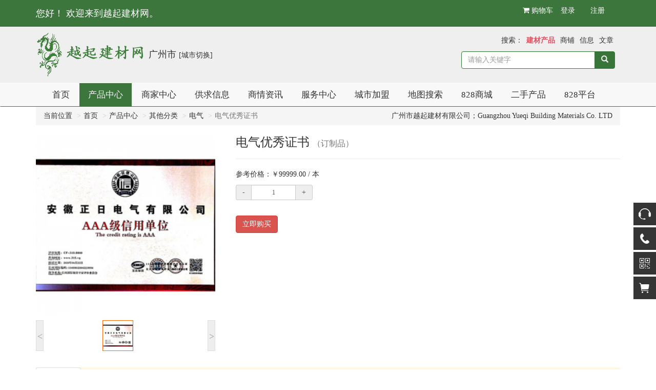

--- FILE ---
content_type: text/html; charset=UTF-8
request_url: https://www.yqjc.cc/goods/9fcdd817ebbd77dd9d6499f102d185f1.html
body_size: 9433
content:
<!doctype html>
<html lang="zh-CN">
    <head>
			<meta charset="utf-8" />
			<meta content="IE=Edge" http-equiv="X-UA-Compatible" />
			<meta name="viewport" content="width=device-width, initial-scale=1, maximum-scale=1, user-scalable=no">
			<title>电气优秀证书 - 越起建材网</title>
			<meta name="keywords" content="越起建材,产品中心,搜索产品,管材管件,砌筑材料,石材,玻璃,竹木材料,金属材料,新型建材,橡胶塑料,防水,钢结构工程,异径管,三通,四通,法兰弯头,接头,直通,管道配件,泵,阀门,石灰,水泥,石膏,砂浆,砖瓦砌块,混凝土制品,沙石砂石,轻质水泥墙材料,沥青瓦,荒料板材,环境石材,建筑,吊灯,铝管,碧灯"/>
			<meta name="description" content="这是建材行业产品中心，产品最多质量最好的建材中心" />
       <link rel="shortcut icon" type="image/x-icon" href="../../image/yei.jpg"/>
			<link href="/css/bootstrap.min.css" rel="stylesheet" />
			<link href="/css/font-awesome.min.css" rel="stylesheet" />
			<link href="/css/bootstrapValidator.min.css" rel="stylesheet">
			<link href="https://www.yqjc.cc/css/main.min.css" rel="stylesheet" />
<style>
.tab-content
{
	border-left: 1px solid #ddd;
	border-right: 1px solid #ddd;
	border-bottom: 1px solid #ddd;
	padding:14px;
}

#boxmap {
  width: 400px;
  padding-bottom: 250px;
  height: 0;
  border: 2px solid #858585;
}

#allmap {
	width:100%;
	padding-bottom: 62.5%;
  height: 100%;
}

.spec
{
	overflow: hidden;
}
</style>
    </head>
		<body>
	   <nav class="navbar navbar-inverse" id="top-navbar">
      <div class="container">
        <div class="navbar-header">
          <button type="button" class="navbar-toggle collapsed" data-toggle="collapse" data-target="#mainnav" aria-expanded="false">
            <span class="sr-only">Toggle navigation</span>
            <span class="icon-bar"></span>
            <span class="icon-bar"></span>
            <span class="icon-bar"></span>
          </button>
               
					<a  class="navbar-brand" href="https://www.yqjc.cc">您好！ 欢迎来到越起建材网。</a>   
					        </div>
        
        <div class="hidden-sm hidden-md hidden-lg" >
          <ul class="nav navbar-nav" style="float:left;margin-top:0px">
            	           <li style="float:left"><a href="https://www.yqjc.cc/login" >登录</a></li>
				<li style="float:left"><a href="https://www.yqjc.cc/register">注册</a></li>
				<li style="float:left"><a href="https://www.yqjc.cc/shoppingcart"><i class="fa fa-shopping-cart"></i> <span>购物车</span></a></li>  
                     </ul>
        </div>
        
        
        
        
        <div class="collapse navbar-collapse hidden-xs" >
          <ul class="nav navbar-nav">
            	           <li><a href="https://www.yqjc.cc/login" >登录</a></li>
				<li><a href="https://www.yqjc.cc/register">注册</a></li>  
                     </ul>
           
          <ul class="nav navbar-nav navbar-right">
          <li><a href="https://www.yqjc.cc/shoppingcart"><i class="fa fa-shopping-cart"></i> <span>购物车</span></a></li>
             
          </ul>
        </div> 
      </div> 
    </nav>
        <div id="top-banner" class="hidden-sm hidden-md hidden-lg">
    	<div class="container"> 
				<div class="media" id="logo">
					<div class="media-body">
					<h4><span> 广州市 </span> <small><a  href="https://www.yqjc.cc/citys">[城市切换]</a></small>	</h4>				 
					</div>
			  </div>
			</div>
    </div>

    <div id="top-banner" class="hidden-xs">
			<div class="container"> 
				<div class="media" id="logo">
					<div class="media-left">
					<h1><a href="https://www.yqjc.cc"><img alt="" src="https://www.yqjc.cc/images/logo.png" style="width:210px"></a></h1>
					</div>
					<div class="media-body">
					<h4><span> 广州市 </span> <small><a  href="https://www.yqjc.cc/citys">[城市切换]</a></small>	</h4>				 
					</div>
					<div class="media-body">
					 			
					</div>
						<div class="media-right">
								<form action="https://www.yqjc.cc/goods/list.html" id="form-search" style="width:300px">
						    <p  style="text-align:right">
								搜索：  
							 	<a href="#" class="selected" data-action="https://www.yqjc.cc/goods/list.html">建材产品</a>
							 	<a href="#" data-action="https://www.yqjc.cc/shop/list.html">商铺</a>
							 	<a href="#" data-action="https://www.yqjc.cc/goods/list.html">信息</a>
							 	<a href="#" data-action="https://www.yqjc.cc/news/list.html">文章</a>
							  </p>
							<p>
							
								<div class="input-group">
									<input id="kw" class="form-control" placeholder="请输入关键字" type="text" name="kw">
									<span class="input-group-btn">
									<button id="search" class="btn btn-default" type="submit">
									<span aria-hidden="true" class="glyphicon glyphicon-search">
									</span></button></span>
							 </div>
							</p>
								</form>
					</div>

			   </div>
			</div>
			</div>
     
			<nav class="navbar navbar-default navbar-collapse collapse pcnav" id="mainnav">
				<div class="container">
					<ul class="nav nav-tabs collapse navbar-collapse" id="navbar">
											<li role="presentation"   ><a href="https://www.yqjc.cc">首页</a></li>
											<li role="presentation"  class=active ><a href="https://www.yqjc.cc/goods">产品中心</a></li>
											<li role="presentation"   ><a href="https://www.yqjc.cc/companycenter">商家中心</a></li>
											<li role="presentation"   ><a href="https://www.yqjc.cc/supplyinfo">供求信息</a></li>
											<li role="presentation"   ><a href="https://www.yqjc.cc/news">商情资讯</a></li>
											<li role="presentation"   ><a href="https://www.yqjc.cc/services">服务中心</a></li>
											<li role="presentation"   ><a href="https://www.yqjc.cc/city">城市加盟</a></li>
											<li role="presentation"   ><a href="https://www.yqjc.cc/map">地图搜索</a></li>
											<li role="presentation"   ><a href="http://www.yq828.net">828商城</a></li>
											<li role="presentation"   ><a href="https://www.yqjc.cc/goods/list5f5c6c4891651845f7a029c846a4d807.html">二手产品</a></li>
											<li role="presentation"   ><a href="http://www.yq828.cn">828平台</a></li>
										</ul>
				</div>
			</nav> 
     <div class="container hidden-xs">
 <ol class="breadcrumb" id="breadcrumb">
 <li>当前位置</li>
  <li><a href="/">首页</a></li>
   <li><a href="https://www.yqjc.cc/goods">产品中心</a></li>
              <li><a href="https://www.yqjc.cc/goods/listca5551828dfb1a25ae2d99f65cf345ad.html">其他分类</a></li>
              <li><a href="https://www.yqjc.cc/goods/listc2d8fbc23273a229e7fcd6e77b3388e3.html">电气</a></li>
          <li class="active">电气优秀证书</li>
     
 <span style="float:right">
 	 <a href="https://www.yqjc.cc/companycenter/shop?cid=bb9ba3b71376f525e66d134c23f1589a" title="进入店铺">广州市越起建材有限公司；Guangzhou Yueqi Building Materials Co. LTD</a>
 </span>
</ol>
</div>

<div class="container">
	 <div class="row">
	 	<div class="col-lg-4">
	 		  <!--<img class="img-thumbnail"   src="https://img.yqjc.cc/2/400/e9228a208212c3ee6f86e9dcc093c511.png" alt="商品图片"  />-->
	 		  <div id="showbox">
	 		  	<img src="https://img.yqjc.cc/2/300/e9228a208212c3ee6f86e9dcc093c511.png" width="300" height="300"/>
	 		  					</div><!--展示图片盒子-->
				<div id="showsum"></div><!--展示图片里边-->
				<p class="showpage">
				  <a href="javascript:void(0);" id="showlast"> < </a>
				  <a href="javascript:void(0);" id="shownext"> > </a>
				</p>
	 	</div>
	 	<div class="col-lg-8">
	 		<div class="page-header" style="margin-top: 0px;">
	 		<h3 style="margin-top: 0px;">
	 			电气优秀证书
	 				 			<small>（订制品）</small>
	 				 		</h3>
	 		</div>
	 		<div class="row">
	 					 			
	 				 
	 				 
	 			<div class="col-lg-12">
	 				<p id="price">
	 					参考价格：￥99999.00 / 本
	 				</p>
	 			</div>	 		
	 			<div class="col-lg-12">
	 				<form class="form-inline">
						<div class="input-group" style="width:150px">
							<span onclick="miniqty()" class="input-group-addon minus">-</span>
							<input id="qty" type="text" class="number form-control input-sm" value="1" style="text-align:center"/>
							<span onclick="addqty()" class="input-group-addon plus">+</span>				
						</div>
						<span id="stock"></span>
					</form>
	 			</div>
	 				 			<div class="col-lg-2" style="margin-top:30px">
	 				<div class="row">
			 			<div class="col-lg-5">
			 				<button onclick="buy_now()" class="btn btn-danger">立即购买</button>
			 			</div>
		 			</div>
	 			</div>
	 			<div class="clearfix"></div>
	 			<div class="col-lg-5" style="margin-top:30px">
	 					 			</div>	
	 		</div>
	 	</div>
	 </div>
	   <div class="row" style="margin:20px auto;">
 
			<ul class="nav nav-tabs bg-warning" role="tablist">
			<li role="presentation" class="active"><a href="#home" aria-controls="home" role="tab" data-toggle="tab">商品介绍</a></li>
			<li role="presentation"><a href="#profile" aria-controls="profile" role="tab" data-toggle="tab">规格说明</a></li>
			<li role="presentation"><a href="#messages" aria-controls="messages" role="tab" data-toggle="tab">商家信息</a></li>
			<li role="presentation"><a href="#comment" aria-controls="comment" role="tab" data-toggle="tab">商品评价&nbsp;<span style="color:red">0</span></a></li>
			</ul>
			<div class="tab-content">
			<div role="tabpanel" class="tab-pane active" id="home">
		 
				<p><span>职业健康安全体系</span></p>
<p><span><img src="http://www.hefeizrdq.com/boob/UploadFile/2020630161522210.jpg" alt="" border="0" /></span></p>
<p><span><span>环境管理体系</span></span></p>
<p><span><span><img src="http://www.hefeizrdq.com/boob/UploadFile/202063016156266.jpg" alt="" border="0" /></span></span></p>
<p> </p>
<p><span>质量管理体系</span></p>
<p><span><img src="http://www.hefeizrdq.com/boob/UploadFile/2020630161447512.jpg" alt="" border="0" /></span></p>
<p><span><span>诚信企业家</span></span></p>
<p><img src="http://www.hefeizrdq.com/boob/UploadFile/202063016646416.jpg" alt="" border="0" /></p>
<p><span>诚信经营</span></p>
<p><img src="http://www.hefeizrdq.com/boob/UploadFile/202063016630588.jpg" alt="" border="0" /></p>
<p><span>诚信经理人</span></p>
<p><img src="http://www.hefeizrdq.com/boob/UploadFile/202063016615766.jpg" alt="" border="0" /></p>
<p><span>资信等级</span></p>
<p><img src="http://www.hefeizrdq.com/boob/UploadFile/20206301660277.jpg" alt="" border="0" /></p>
<p><span style="color: #0c49a5; font-family: 微软雅黑; font-size: 18px; font-weight: bold; text-align: -webkit-center;">重合同守信用</span></p>
<p><img src="http://www.hefeizrdq.com/boob/UploadFile/202063016540682.jpg" alt="" border="0" /></p>
<p><span style="color: #0c49a5; font-family: 微软雅黑; font-size: 18px; font-weight: bold; text-align: -webkit-center;">质量服务</span></p>
<p><img src="http://www.hefeizrdq.com/boob/UploadFile/202063016524228.jpg" alt="" border="0" /></p>
<p><span style="color: #0c49a5; font-family: 微软雅黑; font-size: 18px; font-weight: bold; text-align: -webkit-center;">信用等级</span></p>
<p><img src="http://www.hefeizrdq.com/boob/UploadFile/20206301651213.jpg" alt="" border="0" /></p>
<p><span style="color: #0c49a5; font-family: 微软雅黑; font-size: 18px; font-weight: bold; text-align: -webkit-center;"> 信用单位</span></p>
<p><img src="http://www.hefeizrdq.com/boob/UploadFile/202063016320247.jpg" alt="" border="0" /></p>
<p><span style="color: #0c49a5; font-family: 微软雅黑; font-size: 18px; font-weight: bold; text-align: -webkit-center;"> </span></p>
<p> </p>
<p> </p>
			 
			</div>
			<div role="tabpanel" class="tab-pane" id="profile"></div>
			<div role="tabpanel" class="tab-pane" id="messages">
				<p>商家：<a href="https://www.yqjc.cc/companycenter/shop?cid=bb9ba3b71376f525e66d134c23f1589a">广州市越起建材有限公司；Guangzhou Yueqi Building Materials Co. LTD</a></p>
	  	 	 	 	<p>电话：13360582272</p>
	  	 	 	 	<p>微信：w13360582272</p>
	  	 	 	 	<p>QQ：</p>
	  	 	 	 	 <p>地址：广东省广州市南沙区东涌镇六合街1号</p>
		  	 	 	 <div id="boxmap">
			    	   <div id="allmap"></div>
			       </div>
	  	</div>
	  	<div role="tabpanel" class="tab-pane" id="comment">
	  		<div class="row">
		  		<div class="col-md-12">
		  			<label class="radio-inline">
						  <input type="radio" name="score" id="score1" value="0" checked> 全部
						</label>
						<label class="radio-inline">
						  <input type="radio" name="score" id="score2" value="1"> 好评<span style="color:#9D9D9D">（0）</span>
						</label>
						<label class="radio-inline">
						  <input type="radio" name="score" id="score3" value="2"> 中评<span style="color:#9D9D9D">（0）</span>
						</label>
						<label class="radio-inline">
						  <input type="radio" name="score" id="score4" value="3"> 差评<span style="color:#9D9D9D">（0）</span>
						</label>
					  <hr style="height:1px;border:none;border-top:1px solid #BEBEBE;" />
					</div>
				</div>
	  		<div class="row" id="comments">
				</div>
				
				<div id="myPage" style="margin-top:10px;text-align:right"></div>
				
			</div>
			</div>
	  </div>
</div>

<div class="modal fade bs-example-modal-lg text-center" id="ShowImage_Form" tabindex="-1" role="dialog" aria-hidden="true">
    <div class="modal-dialog modal-lg" style="display:inline-block;width:auto;">
        <div class="modal-content">
        	  <div class="modal-body" id="test">
	        		  <button type="button" class="close" data-dismiss="modal" aria-label="Close"><span aria-hidden="true">&times;</span></button>
	        	  	<div id="img_show"></div>
        	  </div>
        </div><!-- /.modal-content -->
    </div><!-- /.modal-dialog -->
</div><!-- /.modal -->

<div class="suspension">
	<div class="suspension-box">
		<a href="javascript:;" class="a a-service" onclick="chat()"><i class="i"></i></a>
		<a href="javascript:;" class="a a-service-phone"><i class="i"></i></a>
		<a href="javascript:;" class="a a-qrcode"><i class="i"></i></a>
		<a href="https://www.yqjc.cc/shoppingcart" class="a a-cart"><i class="i"></i></a>
		<a href="javascript:;" class="a a-top"><i class="i"></i></a>
		<div class="d d-service">
			<i class="arrow"></i>
			<div class="inner-box">
				<div class="d-service-item clearfix">
					<a href="javascript:;" class="clearfix" onclick="chat()"><span class="circle" style="margin-top:15px"><i class="i-qq"></i></span><h3>咨询在线客服</h3></a>
				</div>
			</div>
		</div>
		<div class="d d-service-phone">
			<i class="arrow"></i>
			<div class="inner-box">
				<div class="d-service-item clearfix">
					<span class="circle"><i class="i-tel"></i></span>
					<div class="text">
						<p>服务热线</p>
						<p class="red number">13360582272</p>
					</div>
				</div>
				<div class="d-service-intro" style="text-align:center;padding-top:0px">
					<div class="qrcode-img"><img src="https://img.yqjc.cc/9/a4aee0a236003850da2ba26af5589a04.png" alt="" style="width:170px"></div>
				  <p style="margin:0px;width:100%;line-height:16px;">微信二维码</p>
				</div>
			</div>
		</div>
		<div class="d d-qrcode">
			<i class="arrow"></i>
			<div class="inner-box">
				<div class="qrcode-img"><img src="https://www.yqjc.cc/goods/qrcodeimg?id=9fcdd817ebbd77dd9d6499f102d185f1" alt="" style="width:180px"></div>
				<p>商品二维码</p>
			</div>
		</div>
	</div>
</div>
			<script src="/js/jquery.min.js"></script>
			<script src="/js/lib/bootstrap/bootstrap.min.js"></script>
			<script src="/js/react-15.5.0/react.min.js"></script>
			<script src="/js/react-15.5.0/react-dom.min.js"></script>
			<script src="/js/bootstrapValidator.min.js"></script>
			<script type="text/javascript">
				var appname	='越起建材网';
				var siteurl='https://www.yqjc.cc';
				var _token='aWLyILj5CIJ4cx29Wt22nKjdyxXcCWvmnFVoAgh2';
			</script>
			<script src="https://www.yqjc.cc/js/main.min.js" type="text/javascript"></script>
								<script>
					$(document).ready(function(){
						var url = "https://www.yqjc.cc/sso/get_user";
             var url =  "https://www.yqjc.cc/sso/get_user";
        
					  $.ajax({
					    url:url,
					    type:'GET',
					    dataType:'text', 
					    crossDomain: true,
					    xhrFields: {
					      withCredentials: true
					    },   
					    success:function(d){
					    	 console.log(d);
					      sso(d);
					    },
					    error:function (XMLHttpRequest, textStatus, errorThrown) {             
					     console.log("textStatus",textStatus);
					     console.log("errorThrown",errorThrown);
					    }
					  });
					});
					function sso(id)
					{
						var url='https://www.yqjc.cc/sso/login';
						$.ajax({
							url:url,
							type:'POST',
							cache:false,
							async:true,
							dataType:'text',
							data:{'_token':_token, 'id':id},      
							success:function(d){
								if(d == 1)
								{
									window.location.reload();
								}
							},
							error:function (XMLHttpRequest, textStatus, errorThrown) {             
								  console.log("textStatus",textStatus);
					     console.log("errorThrown",errorThrown);
							}
						}); 
					}
				</script>
				<link rel="stylesheet" type="text/css" href="https://www.yqjc.cc/css/jquery.sPage.css">
<link href="/goods_imgs/css/common.css" rel="stylesheet" type="text/css" />
<link rel="stylesheet" href="https://api.map.baidu.com/library/SearchInfoWindow/1.5/src/SearchInfoWindow_min.css" />
<link rel="stylesheet" href="/css/customer_service.css">
<link href="/css/suit.css" rel="stylesheet" type="text/css">
<script src="https://www.yqjc.cc/js/jquery.sPage.js" type="text/javascript"></script>
<script src="https://www.yqjc.cc/js/react-tpl/comment.react.min.js" type="text/javascript"></script>
<script src="/goods_imgs/js/common.js"></script>
<script type="text/javascript" src="https://api.map.baidu.com/api?v=3.0&ak=acVkOfjGTxhikf1KZvaGzQHgWP6qVtz2"></script>
<script type="text/javascript" src="https://api.map.baidu.com/library/SearchInfoWindow/1.5/src/SearchInfoWindow_min.js"></script>
<script type="text/javascript" src="/js/ZsSuit.js"></script>
<script type="text/javascript">
var commentDOM;
var score = 0;
var comment_num = 0;
var specs = [];
var spec = [];
$(function() {
	commentDOM=ReactDOM.render(
		React.createElement(comment, {source: '/comment/getlist/9fcdd817ebbd77dd9d6499f102d185f1?page=1&score=0'}),
		document.getElementById('comments')
	);
	commentDOM.setState({isHidden:false});
	commentDOM.loadData();
	
	var showproduct = {
	  "boxid":"showbox",
	  "sumid":"showsum",
	  "boxw":350,//宽度,该版本中请把宽高填写成一样
	  "boxh":350,//高度,该版本中请把宽高填写成一样
	  "sumw":60,//列表每个宽度,该版本中请把宽高填写成一样
	  "sumh":60,//列表每个高度,该版本中请把宽高填写成一样
	  "sumi":12,//列表间隔
	  "sums":4,//列表显示个数
	  "sumsel":"sel",
	  "sumborder":1,//列表边框，没有边框填写0，边框在css中修改
	  "lastid":"showlast",
	  "nextid":"shownext"
	};//参数定义	  
	$.ljsGlasses.pcGlasses(showproduct);//方法调用，务必在加载完后执行

});

function save_favorite()
{
	 $.ajax({
				type: 'post',
				url: '/memberinfo/favorite/save',
				dataType: 'json',
				data:{
					"_token":_token, 
					"type":1,
					"title":"电气优秀证书",
					"resource_id":"9fcdd817ebbd77dd9d6499f102d185f1"
					},
				success:function(result){
					$.isLoading({
		        text: result.message,
		        position: "overlay"
		      });
		      if(result.suc == 1)
		      {
				    setTimeout('$.isLoading("hide");window.location.reload()',1500);
				  }
				  else
				  {
				  	setTimeout('$.isLoading("hide")',1500);
				  }
				},
				error:function (XMLHttpRequest, textStatus, errorThrown) {             
       		$.isLoading({
		        text: '请求出错',
		        position: "overlay"
		      });
		      setTimeout('$.isLoading("hide");',1500); 
     		}
	});
}

function cancel_favorite()
{
	$.ajax({
		type: 'post',
		url: '/memberinfo/favorite/cancel',
		dataType: 'json',
		data:{"_token":_token,"resource_id":"9fcdd817ebbd77dd9d6499f102d185f1"},
		success:function(result){
			$.isLoading({
        text: result.message,
        position: "overlay"
      });
      if(result.suc == 1)
      {
		    setTimeout('$.isLoading("hide");window.location.reload()',1500);
		  }
		  else
		  {
		  	setTimeout('$.isLoading("hide")',1500);
		  }
		},
		error:function (XMLHttpRequest, textStatus, errorThrown) {
			$.isLoading({
        text: '请求出错',
        position: "overlay"
      });
      setTimeout('$.isLoading("hide");',1500); 
    }             
	});
}
function addqty(){
	var qty=parseInt(document.getElementById("qty").value);
	document.getElementById("qty").value=qty+1;
}
function miniqty(){
	var qty=parseInt(document.getElementById("qty").value);
	if(qty>1){
		document.getElementById("qty").value=qty-1;
	}
}
function addcart(){
	var spec_id = $("#spec_id").val();
	if(spec_id == '' && '' != '')
	{
		$.isLoading({
	    text: '请选择规格',
	    position: "overlay"
  	});
 		setTimeout('$.isLoading("hide");',1000);
 		return ;
	}
	var qty=parseInt(document.getElementById("qty").value);
	$.ajax({
				type: 'post',
				url: siteurl+'/shoppingcart/addcart',
				dataType: 'json',
				data:{
					"_token":_token,
					"goods_id":"9fcdd817ebbd77dd9d6499f102d185f1",
					"qty":qty,
					"spec_id":spec_id
				},
				success:function(d){
					$.isLoading({
		      text: d.message,
		      position: "overlay"
		    		});
		   			 setTimeout('$.isLoading("hide");',1000);  
				},
				error:function (XMLHttpRequest, textStatus, errorThrown) {             
       			 alert('请求出错！');
     		}
	});
}
function buy_now()
{
	if('' == '')
	{
		window.location.href = "https://www.yqjc.cc/login";
		return ;
	}
	var spec_id = $("#spec_id").val();
	if(spec_id == '' && '' != '')
	{
		$.isLoading({
	    text: '请选择规格',
	    position: "overlay"
  	});
 		setTimeout('$.isLoading("hide");',1000);
 		return ;
	}
	var qty=parseInt(document.getElementById("qty").value);
	var spec_id = $("#spec_id").val();
	if(spec_id == '' && '' != '')
	{
		$.isLoading({
	    text: '请选择规格',
	    position: "overlay"
  	});
 		setTimeout('$.isLoading("hide");',1000);
 		return ;
	}
	if(specs == '')
	{
		window.location.href = "https://www.yqjc.cc/memberinfo/buy_now?goods=9fcdd817ebbd77dd9d6499f102d185f1&num="+qty;
	}
	else
	{
		window.location.href = "https://www.yqjc.cc/memberinfo/buy_now?goods=9fcdd817ebbd77dd9d6499f102d185f1&spec="+spec_id+"&num="+qty;
	}
}	
//选择评分
$(':radio[name=score]').click(function(){
	score = $(this).val();
	switch(score) 
  {
		case '1':
		  comment_num = 0;
		  break;
		case '2':
		  comment_num = 0;
		  break;
		case '3':
		  comment_num = 0;
		  break;
		default:
		  comment_num = 0;
		  break;
  }
	commentDOM=ReactDOM.render(
		React.createElement(comment, {source: siteurl+'/comment/getlist/9fcdd817ebbd77dd9d6499f102d185f1?page=1'+'&score='+score}),
		document.getElementById('comments')
	);
	commentDOM.setState({isHidden:false});
	commentDOM.loadData();
	
	$("#myPage").sPage({
	    page:1,//当前页码，必填
	    total:comment_num,//数据总条数，必填
	    pageSize:3,//每页显示多少条数据，默认10条
	    totalTxt:"共{total}条",//数据总条数文字描述，{total}为占位符，默认"共{total}条"
	    showTotal:false,//是否显示总条数，默认关闭：false
	    showSkip:false,//是否显示跳页，默认关闭：false
	    showPN:true,//是否显示上下翻页，默认开启：true
	    prevPage:"上一页",//上翻页文字描述，默认“上一页”
	    nextPage:"下一页",//下翻页文字描述，默认“下一页”
	    backFun:function(page){
	      commentDOM=ReactDOM.render(
					React.createElement(comment, {source: siteurl+'/comment/getlist/9fcdd817ebbd77dd9d6499f102d185f1?page='+page+'&score='+score}),
					document.getElementById('comments')
				);
				commentDOM.setState({isHidden:false});
				commentDOM.loadData();
	    }
	});
});
//翻页插件
$("#myPage").sPage({
    page:1,//当前页码，必填
    total:comment_num,//数据总条数，必填
    pageSize:3,//每页显示多少条数据，默认10条
    totalTxt:"共{total}条",//数据总条数文字描述，{total}为占位符，默认"共{total}条"
    showTotal:false,//是否显示总条数，默认关闭：false
    showSkip:false,//是否显示跳页，默认关闭：false
    showPN:true,//是否显示上下翻页，默认开启：true
    prevPage:"上一页",//上翻页文字描述，默认“上一页”
    nextPage:"下一页",//下翻页文字描述，默认“下一页”
    backFun:function(page){
      commentDOM=ReactDOM.render(
				React.createElement(comment, {source: siteurl+'/comment/getlist/9fcdd817ebbd77dd9d6499f102d185f1?page='+page+'&score='+score}),
				document.getElementById('comments')
			);
			commentDOM.setState({isHidden:false});
			commentDOM.loadData();
    }
});
//获取价格
/*$(".btn-allocate").click(function (e)
{
	//改变规格的css
	var name = $(e.target).attr("name");
	$("[name='"+name+"']").attr("class", "btn-allocate");
	$(e.target).attr("class", "btn-allocate btn-tick");
	var depth = $(e.target).attr("data-depth");
	var id = $(e.target).attr("data-id");
	spec[depth] = id;
	var sku = spec.join(',');
	if(specs[sku])
	{
		var price = specs[sku]['price'];
		var stock = specs[sku]['stock'];
		var spec_id = specs[sku]['id'];
		if(1 == 1)
		{
			$('#price').html("参考价格：￥"+price+" / 本");
		}
		else
		{
			$('#price').html("价格：￥"+price+" / 本");
			$('#stock').html("（库存："+stock+"）");
		}
		$('#spec_id').val(spec_id);
	}
});*/

// 百度地图API功能
var map = new BMap.Map("allmap");
map.centerAndZoom(new BMap.Point(113.407816,22.887045), 19);
var top_left_control = new BMap.ScaleControl({anchor: BMAP_ANCHOR_TOP_LEFT});// 左上角，添加比例尺
var top_left_navigation = new BMap.NavigationControl();  //左上角，添加默认缩放平移控件
map.addControl(top_left_control);        
map.addControl(top_left_navigation);     
map.enableScrollWheelZoom(true);     //开启鼠标滚轮缩放  
var poi = new BMap.Point(113.407816,22.887045); //marker位置  
var marker = new BMap.Marker(poi); //创建marker对象
map.addOverlay(marker); //在地图中添加marker
</script>
<script type="text/javascript">
$(document).ready(function(){
	/* ----- 侧边悬浮 ---- */
	$(document).on("mouseenter", ".suspension .a", function(){
		var _this = $(this);
		var s = $(".suspension");
		var isService = _this.hasClass("a-service");
		var isServicePhone = _this.hasClass("a-service-phone");
		var isQrcode = _this.hasClass("a-qrcode");
		if(isService){ s.find(".d-service").show().siblings(".d").hide();}
		if(isServicePhone){ s.find(".d-service-phone").show().siblings(".d").hide();}
		if(isQrcode){ s.find(".d-qrcode").show().siblings(".d").hide();}
	});
	$(document).on("mouseleave", ".suspension, .suspension .a-top", function(){
		$(".suspension").find(".d").hide();
	});
	$(document).on("mouseenter", ".suspension .a-top", function(){
		$(".suspension").find(".d").hide(); 
	});
	$(document).on("click", ".suspension .a-top", function(){
		$("html,body").animate({scrollTop: 0});
	});
	$(window).scroll(function(){
		var st = $(document).scrollTop();
		var $top = $(".suspension .a-top");
		if(st > 400){
			$top.css({display: 'block'});
		}else{
			if ($top.is(":visible")) {
				$top.hide();
			}
		}
	});
});

function chat()
{
	if('' == '')
	{
		$.isLoading({
      text: "请先登录",
      position: "overlay"
    });
   	setTimeout('$.isLoading("hide");',1500);
   	return ;  
	}
  window.open("https://www.yqjc.cc/chat?to=c-27c760d878476a80acb0f05ced5457f2", "_blank");  
}	
</script>
<script>
    //var defaultSuitJSON          = eval(["1","3","11"]), //默认套装
    	//suitRuleInfo             = eval({"123":"0,0","234":"0,1","345":"0,2","456":"1,0","789":"2,0","111":"3,0","222":"3,1"}); //已有套装
      suitRuleInfo = eval([]);
      //1. 配置已有套装参数
      var zsSuit  = new ZsSuit();
      zsSuit.config({'suitRuleInfo':suitRuleInfo});

      //设置回调函数，data表示不可选层级，skuId表示确定了唯一套装ID
      //每一次操作，都会触发此函数的回调
      zsSuit.callBack = function(data, skuId){
          //可选与不可选
          for(var i in data){
              $(".sku").find("[num="+i+"]").each(function(){
                  var that    = $(this),
                      curVal  = that.attr("optionValueId");

                  if(zsSuit.inArr(curVal, data[i]) < 0){
                      that.find("span").attr("class","");
                  }else{
                      that.find("span").attr("class","disabled");
                  }
              });
          }
      };
      
      //套装选择事件
      $("li[fn='click']").click(function(){
          var that            = $(this),
              curVal          = that.attr("optionValueId"),
              position        = that.attr("num"),
              chooseFlag      = that.hasClass("current"),
              canNotClick     = that.find("span").hasClass("disabled");

          //是否可点击
          if(canNotClick){
              return false;
          }

          //判断选择
          if(chooseFlag){
              zsSuit.chooseCancel(1,position,curVal);//样式变化
              zsSuit.unset(position, curVal);
          }else{
          	zsSuit.chooseCancel(2,position,curVal);//重新选中
          	zsSuit.set(position,curVal);
          }
          
          //获取价格和库存
          var size = $('.current').length;
          spec[position] = curVal;
					var sku = spec.join(',');
					if(specs[sku] && size==1)
					{
						var price = specs[sku]['price'];
						var stock = specs[sku]['stock'];
						var spec_id = specs[sku]['id'];
						if(1 == 1)
						{
							$('#price').html("参考价格：￥"+price+" / 本");
						}
						else
						{
							$('#price').html("价格：￥"+price+" / 本");
							$('#stock').html("（库存："+stock+"）");
						}
						$('#spec_id').val(spec_id);
					}
					else
					{
						if(1 == 1)
						{
							$('#price').html("参考价格：￥99999.00 / 本");
						}
						else
						{
							$('#price').html("价格：￥99999.00 / 本");
							$('#stock').html("（库存：0.00）");
						}
						$('#spec_id').val('');
					}
      });

      //套装选择导致的样式变化
      zsSuit.chooseCancel = function(type,position,val){
          $(".sku").find("[num="+position+"]").each(function(){
              var that    = $(this),
                  curVal  = that.attr("optionValueId");

              //type操作 1取消 2选中
              if(curVal == val){
                  if(type == 1){
                      that.removeClass("current");
                  }else{
                      that.addClass("current").siblings().removeClass("current");
                  }
              }
          });
      }

      //设置默认套装
      /*if(defaultSuitJSON){
          for(var position in defaultSuitJSON){
              zsSuit.chooseCancel(2,position,defaultSuitJSON[position]);//重新选中
          	zsSuit.set(position,defaultSuitJSON[position]);
          }
      }*/
      
</script>
			 <nav class="navbar navbar-default" id="Copyright">
					<div class="container">
						<p>
													<a href="https://www.yqjc.cc/aboutus" target="" class="bottom-links">关于本站</a> 
													<a href="https://www.yqjc.cc/disclaimer" target="" class="bottom-links">免责声明</a> 
													<a href="https://www.yqjc.cc/friendslinks" target="" class="bottom-links">友情链接</a> 
													<a href="https://www.yqjc.cc/contactus" target="" class="bottom-links">联系我们</a> 
													<a href="https://www.yqjc.cc/help" target="" class="bottom-links">帮助中心</a> 
												</p>
						<p>
							Copyright <i class="fa fa-copyright" aria-hidden="true"></i> <b style="color:#ae1100">广州越起建材有限公司版权所有</b>
						</p>
						<p>
						<img src="/images/ga.png"/><a target="_blank" href="http://www.beian.gov.cn/portal/registerSystemInfo?recordcode=44011502000445">粤公安网备 44011502000445号</a> | 网站备案编号： <a href="https://beian.miit.gov.cn/#/Integrated/recordQuery" target="_blank">粤ICP备15010728号</a>
						</p>
					 
					 
					</div>
			</nav>			 
		</body>
</html>


--- FILE ---
content_type: text/html; charset=UTF-8
request_url: https://www.yqjc.cc/sso/get_user
body_size: 852
content:
wXQhwoekS4LgnYEMFgIt6Ko5PJ0xguXZtrzDbWxw

--- FILE ---
content_type: text/css
request_url: https://www.yqjc.cc/css/main.min.css
body_size: 3470
content:
a,a:active,a:hover,a:link,a:visited{text-decoration:none}#Copyright,a,body{color:#333}body{font-family:"Microsoft YaHei","微软雅黑",SimSun,"宋体";background-color:#fff}#Copyright{background-color:#e2e2e2;opacity:.9;border-color:transparent;border-radius:0;border-top:1px solid #377538;padding-top:15px}#Copyright .container{text-align:center}#Copyright a,#Copyright a:active,#Copyright a:link,#Copyright a:visited{color:#666}#top-navbar{background-color:#3c763d;border-color:transparent;border-radius:0;border-bottom:1px solid #377538;color:#fff}#top-navbar .navbar-brand,#top-navbar .navbar-nav>li>a{color:#fff}.navbar{color:#333;margin-bottom:0}.navbar-nav{float:right}.navbar-nav>li>a{padding-top:0;padding-bottom:0;line-height:40px}#top-banner{background-color:#efefef}#logo>.media-body,#logo>.media-left,#logo>.media-right{vertical-align:middle}#logo h1{margin:0;padding:0}#logo .nc—city-info a.ncchange-city{color:#e64d5e}#logo{margin:0 auto;padding:10px 10px 10px 0}#search{background-color:#377538;color:#fff}#kw,#search{border:1px solid #377538}#form-search a{padding:1px 3px;display:inline-block}#form-search a.selected{font-weight:800;color:#e64d5e}.pcnav{background-color:#f8f8f8;border:1px solid transparent;border-radius:0;margin-bottom:0;border-bottom:1px solid #377538}#breadcrumb,#main{border-radius:0}.pcnav .nav{background-color:transparent;border-bottom:1px solid transparent}.pcnav .navbar a,.pcnav .navbar a:focus,.pcnav .navbar a:hover{color:#333;opacity:.9}.pcnav .nav>li.active>a,.pcnav .nav>li>a:hover,.pcnav .navbar a:focus{background-color:#3c763d;border-left:1px solid #3c763d;border-right:1px solid #3c763d;border-bottom:1px solid #3c763d;border-top:1px solid #3c763d;color:#f8f8f8}#breadcrumb a{color:#333}#main{margin-bottom:10px}.bottom-links{display:inline-block;padding:10px}.bottom-links,.bottom-links:focus,.bottom-links:hover{color:#000}@media (min-width:768px){.pcnav{line-height:40px;min-height:40px}.pcnav .nav>li>a{border-radius:0;padding:10px 16px;font-size:1.2em}}@media (max-width:992px){.pcnav .nav>li>a{font-size:.9em}}@media (max-width:768px){.navbar-brand{white-space:nowrap;overflow:hidden;text-overflow:ellipsis;max-width:250px}.pcnav{min-height:0;border:1px solid transparent;padding:0}.pcnav .nav>li{display:block;float:unset}.pcnav .nav>li>a{border-radius:0;padding:5px 8px;font-size:1em}.bottom-links{display:inline-block;padding:5px}.pcnav .nav>li.active>a,.pcnav .navbar a:focus{background-color:transparent;border-left:1px solid transparent;border-right:1px solid transparent;border-bottom:1px solid transparent;border-top:1px solid transparent;color:#000;font-weight:800}.navbar-header{padding-top:5px;padding-left:15px}.pcnav .nav>li>a:before{opacity:.7;display:inline-block;font-family:Ionicons;content:'>';float:right;color:#ccc}}@media (max-width:600px){.navbar-brand{white-space:nowrap;overflow:hidden;text-overflow:ellipsis;max-width:200px}}.panel a.citys{display:inline-block;padding:6px 8px;color:#000}.breadcrumb>li+li:before{padding:0 5px;color:#ccc;content:">"}.isloading-wrapper.isloading-right{margin-left:10px}.isloading-overlay{position:relative;text-align:center}.isloading-overlay .isloading-wrapper{background:#fff;-webkit-border-radius:7px;-webkit-background-clip:padding-box;-moz-border-radius:7px;-moz-background-clip:padding;border-radius:7px;background-clip:padding-box;display:inline-block;margin:0 auto;padding:10px 20px;top:10%;z-index:9000}

--- FILE ---
content_type: text/css
request_url: https://www.yqjc.cc/css/jquery.sPage.css
body_size: 1347
content:
.spage-total{display: inline-block;margin-right: 20px;line-height: 35px;color: #666;font-size:14px;}
.spage-number{display: inline-block;color: #666;font-size:14px;}
.spage-number span{position: relative;box-sizing: border-box;display: inline-block;margin-left:-1px;padding: 0px 14px;line-height: 33px;border:1px solid #ddd;text-align: center;transition: all .2s;cursor: pointer;}
.spage-number span.active{background: #2d98e6;color: #fff;border-color:#2d98e6;z-index: 3;}
.spage-number span.active:hover{background: #2d98e6;color: #fff;border-color:#2d98e6;z-index: 3;}
.spage-number span:hover{background-color: #eee;}
.spage-number span.span-disabled{cursor: not-allowed;color: #ccc;}
.spage-skip{display: inline-block;margin-left: 20px;line-height: 35px;color: #666;font-size:14px;}
.spage-skip input{box-sizing: border-box;display: inline-block;width: 45px;height: 35px;line-height: 35px;text-align: center;vertical-align: top;border:1px solid #ddd;outline: none;transition: all .2s;}
.spage-skip input:focus{border-color: #2d98e6;}
.spage-skip span{display: inline-block;padding: 0px 14px;line-height: 33px;vertical-align: top;color: #666;outline: none;border:1px solid #ddd;cursor: pointer;transition: all .2s;}
.spage-skip span:hover{background: #2d98e6;color: #fff;border:1px solid #2d98e6;}

--- FILE ---
content_type: text/css
request_url: https://www.yqjc.cc/goods_imgs/css/common.css
body_size: 833
content:
@charset "utf-8";
/* CSS Document */
/** {padding: 0;margin: 0;}
body {margin: 0px;padding: 0px;min-width:1200px;}*/

/*相关样式*/
#showbox { background:#eee;}
#showbox span { background:url(../images/whitebg.png) repeat;}
#showsum {left:25px; margin-top:10px}
#showsum span { border:1px solid #ddd;}
#showsum span.sel { border:1px solid #f60;}

.showpage { width:350px; position:relative;}
.showpage a { display:block; width:15px; border:1px solid #ddd; height:60px; line-height:60px; background:#eee; text-align:center; font-size:18px; position:absolute; left:0; top:-62px; text-decoration:none; color:#999;}
.showpage a#shownext { left:auto; right:0;}
.showpage a:hover { background:#ccc; color:#777;}






































--- FILE ---
content_type: text/css
request_url: https://www.yqjc.cc/css/customer_service.css
body_size: 3868
content:
/*common*/
a:hover{color:#fc8080;text-decoration:none;}
a:-webkit-any-link{text-decoration:none;}
/*.container{width:1200px;margin:0 auto;padding:0;}*/
.container:after{content:"";display:block;clear:both;}
.clearfix:after{content:"";display:block;clear:both;}
.fl{float:left;}
.fr{float:right;}
.tl{text-align:left;}
.tr{text-align:right;}
.tc{text-align:center;}
.color-white{color:white!important;}
.red{color:#fc8080!important;}
.fz12{font-size:12px;}
.fz14{font-size:14px;}
.wfs{width:100%;position:relative;}
.p_r{position:relative;}


/*悬浮链接*/
.suspension{position:fixed;z-index:55;right:0;bottom:85px;width:70px;height:240px;}
.suspension-box{position:relative;float:right;}
.suspension .a{display:block;width:44px;height:44px;background-color:#353535;margin-bottom:4px;cursor:pointer;outline:none;}
.suspension .a.active,
.suspension .a:hover{background:#F05352;}
.suspension .a .i{float:left;width:44px;height:44px;background-image:url(/images/side_icon.png);background-repeat:no-repeat;}
/* .suspension .a-service .i{background-position:0 0;} */
.suspension .a-service .i{width:30px;height:30px;margin-top:7px;margin-left:10px;background-image:url(/images/side_icon.png);background-repeat:no-repeat;background-position:-10px -7px;}
.suspension .a-service-phone .i{width:20px;height:20px;margin-top:12px;margin-left:12px;background-image:url(/images/suspension-bg.png);background-repeat:no-repeat;background-position:-27px 0;}
.suspension .a-qrcode .i{background-position:-44px 0;}
.suspension .a-cart .i{background-position:-88px 0;}
.suspension .a-top .i{background-position:-132px 0;}
.suspension .a-top{background:#D2D3D6;display:none;}
.suspension .a-top:hover{background:#c0c1c3;}
.suspension .d{display:none;width:223px;background:#fff;position:absolute;right:67px;min-height:90px;border:1px solid #E0E1E5;border-radius:3px;box-shadow:0px 2px 5px 0px rgba(161, 163, 175, 0.11);}
.suspension .d .arrow{position:absolute;width:8px;height:12px;background:url(/images/side_bg_arrow.png) no-repeat;right:-8px;top:31px;}
.suspension .d-service{top:0;}
.suspension .d-service-phone{top:34px;}
.suspension .d-qrcode{top:78px;}
.suspension .d .inner-box{padding:8px 22px 12px;}
.suspension .d-service-item{border-bottom:1px solid #eee;padding:14px 0;}
.suspension .d-service .d-service-item{border-bottom:none;}
.suspension .d-service-item .circle{width:44px;height:44px;border-radius:50%;overflow:hidden;background:#F1F1F3;display:block;float:left;}
.suspension .d-service-item .i-qq{width:44px;height:44px;background:url(/images/customer_service.jpg) no-repeat center 15px;display:block;transition:all .2s;border-radius:50%;overflow:hidden;}
.suspension .d-service-item:hover .i-qq{background-position:center 3px;}
.suspension .d-service-item .i-tel{width:44px;height:44px;background:url(/images/side_con_icon02.png) no-repeat center center;display:block;}
.suspension .d-service-item h3{float:left;width:112px;line-height:44px;font-size:15px;margin-left:12px;}
.suspension .d-service-item .text{float:left;width:112px;line-height:22px;font-size:15px;margin-left:12px;}
.suspension .d-service-item .text .number{font-family:Arial,"Microsoft Yahei","HanHei SC",PingHei,"PingFang SC","Helvetica Neue",Helvetica,Arial,"Hiragino Sans GB","Heiti SC","WenQuanYi Micro Hei",sans-serif;}
.suspension .d-service-intro{padding-top:10px;}
.suspension .d-service-intro p{line-height:27px;font-size:12px;width:50%;white-space:nowrap;color:#888;}
.suspension .d-service-intro i{background:url(/images/side_con_icon01.png) no-repeat center center;height:27px;width:14px;margin-right:5px;vertical-align:top;display:inline-block;}
.suspension .d-qrcode{text-align:center;}
.suspension .d-qrcode .inner-box{padding:20px 0;}
.suspension .d-qrcode p{font-size:16px;color:#93959c;}

--- FILE ---
content_type: text/css
request_url: https://www.yqjc.cc/css/suit.css
body_size: 1204
content:

.options-item i{ background:url(/images/detail.png) no-repeat;}

/*.deal-section{ padding:10px 0 70px 40px; float:left;}*/

.dealinfor dl{ position:relative; zoom:1; margin:0 0 6px;}
.dealinfor dt{ position:absolute; top:0; left:0;}
.dealinfor dd{ padding:0px; margin-left:40px;}

/*.dealinfor .sku{ padding:15px 0 0; border-top:1px dotted #d2d2d2;}*/
.dealinfor .sku dl{ margin:0 0 12px; height:35px;}

.options-item li{ float:left; margin:0 10px 8px 0; position:relative; zoom:1; list-style: none;}
.options-item li span{ display:inline-block; padding:0 10px; height:26px; white-space:nowrap; font:12px/26px "Microsoft YaHei","\5FAE\8F6F\96C5\9ED1"; border:1px solid #d9d9d9; color:#333; cursor:pointer;}
.options-item li:hover span,.options-item .current span{ padding:0 9px; height:24px; border:2px solid #ef4035; line-height:24px;}
.options-item li .disabled,.options-item li:hover .disabled{ padding:0 10px; height:26px; line-height:26px; border:1px dashed #d9d9d9; cursor:not-allowed;}
.options-item i{ display:none; position:absolute; right:2px; bottom:2px; width:10px; height:10px; background-position:-69px -207px;}
.options-item .current i{ display:block;}

--- FILE ---
content_type: application/javascript
request_url: https://www.yqjc.cc/js/ZsSuit.js
body_size: 7374
content:
/**
 * @author  zhouqiao
 * @date    2017-02-21
 * @mail    zhou.qiao@zol.com.cn
 * @unset   第一步 var zsSuit  = new ZsSuit(2); //初始化对象及层级数    
 *          第二步 zsSuit.config(suitObj); //suitObj为按规则排列的json对象,如 {"6692398":"0_26_0_2","6692393":"0_24_0_2"} //{套装ID:第一层_第二层_第三层_第四层}
 *          第三步 选中某项时 zsSuit.set(2,5) //设置第2层级的值为5
 *                取消某项时 zsSuit.unset(2) //取消第2层级值的设置
 *          第四步 添加zsSuit.callback 回调函数，参数为(canNotArr, suitId)，前者表示哪些值不能被选中，后者不为零时表示当前选择已经确定出了唯一值
 */

function ZsSuit(number){
    this.num            = number, //套装几层结构
    this.suitRuleInfo   = {}, //套装信息 如 {"6692398":"0_26_0_2","6692393":"0_24_0_2"} //{套装ID:第一层_第二层_第三层_第四层}
    this.paramsSort     = [],//已经设置的层级ID及值[0:21,1:0,2:0,3:5]
    this.paramsArr      = [],//每层可选范围[0:[21,11],1:[2]],
    this.canNotArr      = [],//不能选数组，返回给回调函数使用
    this.tempCan        = [];//临时可选
}

ZsSuit.prototype = {
    //配置
    config:function(obj){
        this.suitRuleInfo = obj.suitRuleInfo;
        this.init();
    },
    //设置信息
    set:function(position, val){
        this.paramsSort[position] = val;
        this.singleInit();
        this.out();
    },
    //删除信息
    unset:function(position){
        this.paramsSort[position] = 0;
        this.singleInit();
        this.out();
    },
    //全局初始化
    init:function(){
        //判断套装使用的几层模型
        if(!this.num){
            var suitRuleInfo    = this.suitRuleInfo;
            for(var i in suitRuleInfo){
                if(this.num){//只执行一次
                    break;
                }
                var frontValArr = suitRuleInfo[i].split(",");
                this.num        = frontValArr.length;
            }
        }

        //根据结构类型创建参数对象
        for(var i=0; i<this.num; i++){
            this.paramsSort[i]  = 0;
            this.paramsArr[i]   = [];
        }
        
        //每层可选范围
        for(var i in this.suitRuleInfo){
            var curSuitRuleInfo = this.suitRuleInfo[i].split(",");
            for(var j in curSuitRuleInfo){
                if(this.inArr(curSuitRuleInfo[j],this.paramsArr[j]) < 0){
                    if(curSuitRuleInfo[j] > 0){
                        this.paramsArr[j].push(curSuitRuleInfo[j]);
                    }
                }
            }
        }
    },
    //临时变量初始化，循环中使用的变量［将每层可选的项置为空］
    tempInit:function(){
        for(var i=0; i<this.num; i++){
            this.tempCan[i]     = [];
        }
    },
    //单次初始化变量，每次选择变更时要调整的量［将每层不可选的项置为空］
    singleInit:function(){
        for(var i=0; i<this.num; i++){
            this.canNotArr[i]   = [];
        }
    },
    //数组判断
    inArr:function(val,IdArr){
        var flag        = -1;
        for(var i in IdArr){
            if(val == IdArr[i]){
                flag    = i;
            }
        }
        return flag;
    },
    //数组取差集 a与b的差集
    diffArr:function(a,b){
        var c = [];
        for(var i in b){
            if(this.inArr(b[i],a) < 0){
                c.push(b[i]);
            }
        }
        return c;
    },
    //复制数组
    copyArray:function(object){
        var newObj  = [];
        for(var i in object){
            newObj[i]   = object[i];
        }
        return newObj;
    },
    //外部输出
    out:function(){
        //判断当前设置了几个层级
        var number  = 0;
        for(var i in this.paramsSort){
            if(this.paramsSort[i] || !this.paramsArr[i].length){
                number++;
            }
        }
        
        //筛选
        this.loopJurdge(number);
        
        //如果所有层级选择完整，且有符合条件的数据
        var suitId  = 0;
        if(number == this.num){
            var curPattren  = this.createPattren(this.paramsSort);
            for(var curSuitId in this.suitRuleInfo){
                var pattren = new RegExp(curPattren);
                if(pattren.test(this.suitRuleInfo[curSuitId])){
                    suitId  = curSuitId;
                }
            }
        }
        
        //返回数据
        this.callBack(this.canNotArr, suitId);
    },
    //按需创建正则
    createPattren:function(positionObj){
        var pattrenArr  = new Array;
        for(var i=0; i<this.num; i++){
            var curVal  = '[0-9]+';
            if(i in positionObj){
                curVal  = positionObj[i];
            }
            pattrenArr.push(curVal);
        }
        var pattren     = pattrenArr.join(',');
        return pattren;
    },
    //递归筛选每个层级不可选 positionArr 位置数组  k当前联合值的个数  number最大联合值的个数
    loopJurdge:function(number,positionArr, k){
        if(!number){
            return false;
        }
        if(!positionArr){
            positionArr     = [];
        }
        if(!k){
            k   = 0;
        }
        
        //递归处理数据
        k       = parseInt(k);
        for(var i = k ; i< this.num; i++){
            var curPositionArr      = this.copyArray(positionArr);
            if(this.paramsSort[i]){
                curPositionArr[i]   = this.paramsSort[i];
                
                if(curPositionArr.length <= number){
                    var curk    = i+1;
                    this.loopJurdge(number, curPositionArr, curk);
                }
                
                var curPattren      = this.createPattren(curPositionArr);
                this.jurdgeSuit(curPattren, curPositionArr);
            }
        }
        
        return false;
    },
    //获取一定不可选的套装数据
    jurdgeSuit:function(curPattren, positionArr){
        //重置临时变量
        this.tempInit();
        //判断正则
        var pattren         = new RegExp(curPattren);
        var suitRuleInfo    = this.suitRuleInfo;
        //匹配数据并解析［每个层级可选的项］
        for(var i in suitRuleInfo){
            var curVal  = suitRuleInfo[i];
            var flag    = pattren.test(curVal);
            if(flag){
                var curArr  = curVal.split(",");
                for(var j in curArr){
                    if(this.inArr(curArr[j],this.tempCan[j]) < 0){
                        this.tempCan[j].push(curArr[j]);
                    }
                }
            }
        }
        //通过可选推导出各层级一定不能选的ID
        for(var i in this.tempCan){
            if(i in positionArr){
                continue;
            }
            var canNotArr       = this.diffArr(this.tempCan[i],this.paramsArr[i]);
            for(var j in canNotArr){
                //本次正则选择的层级不在范围里
                if(this.inArr(canNotArr[j], this.canNotArr[i]) < 0){
                    this.canNotArr[i].push(canNotArr[j]);
                }
            }
        }
    }
}

--- FILE ---
content_type: application/javascript
request_url: https://www.yqjc.cc/js/react-15.5.0/react.min.js
body_size: 17524
content:
/**
 * React v15.5.0
 *
 * Copyright 2013-present, Facebook, Inc.
 * All rights reserved.
 *
 * This source code is licensed under the BSD-style license found in the
 * LICENSE file in the root directory of this source tree. An additional grant
 * of patent rights can be found in the PATENTS file in the same directory.
 *
 */
!function(t){if("object"==typeof exports&&"undefined"!=typeof module)module.exports=t();else if("function"==typeof define&&define.amd)define([],t);else{var e;e="undefined"!=typeof window?window:"undefined"!=typeof global?global:"undefined"!=typeof self?self:this,e.React=t()}}(function(){return function t(e,n,r){function o(a,u){if(!n[a]){if(!e[a]){var s="function"==typeof require&&require;if(!u&&s)return s(a,!0);if(i)return i(a,!0);var c=new Error("Cannot find module '"+a+"'");throw c.code="MODULE_NOT_FOUND",c}var l=n[a]={exports:{}};e[a][0].call(l.exports,function(t){var n=e[a][1][t];return o(n||t)},l,l.exports,t,e,n,r)}return n[a].exports}for(var i="function"==typeof require&&require,a=0;a<r.length;a++)o(r[a]);return o}({1:[function(t,e,n){"use strict";function r(t){var e={"=":"=0",":":"=2"};return"$"+(""+t).replace(/[=:]/g,function(t){return e[t]})}function o(t){var e={"=0":"=","=2":":"};return(""+("."===t[0]&&"$"===t[1]?t.substring(2):t.substring(1))).replace(/(=0|=2)/g,function(t){return e[t]})}var i={escape:r,unescape:o};e.exports=i},{}],2:[function(t,e,n){"use strict";var r=t(20),o=(t(24),function(t){var e=this;if(e.instancePool.length){var n=e.instancePool.pop();return e.call(n,t),n}return new e(t)}),i=function(t,e){var n=this;if(n.instancePool.length){var r=n.instancePool.pop();return n.call(r,t,e),r}return new n(t,e)},a=function(t,e,n){var r=this;if(r.instancePool.length){var o=r.instancePool.pop();return r.call(o,t,e,n),o}return new r(t,e,n)},u=function(t,e,n,r){var o=this;if(o.instancePool.length){var i=o.instancePool.pop();return o.call(i,t,e,n,r),i}return new o(t,e,n,r)},s=function(t){var e=this;t instanceof e||r("25"),t.destructor(),e.instancePool.length<e.poolSize&&e.instancePool.push(t)},c=o,l=function(t,e){var n=t;return n.instancePool=[],n.getPooled=e||c,n.poolSize||(n.poolSize=10),n.release=s,n},p={addPoolingTo:l,oneArgumentPooler:o,twoArgumentPooler:i,threeArgumentPooler:a,fourArgumentPooler:u};e.exports=p},{20:20,24:24}],3:[function(t,e,n){"use strict";var r=t(26),o=t(4),i=t(6),a=t(14),u=t(5),s=t(8),c=t(9),l=t(13),p=t(16),f=t(19),d=(t(25),c.createElement),h=c.createFactory,y=c.cloneElement,v=r,m={Children:{map:o.map,forEach:o.forEach,count:o.count,toArray:o.toArray,only:f},Component:i,PureComponent:a,createElement:d,cloneElement:y,isValidElement:c.isValidElement,PropTypes:l,createClass:u.createClass,createFactory:h,createMixin:function(t){return t},DOM:s,version:p,__spread:v};e.exports=m},{13:13,14:14,16:16,19:19,25:25,26:26,4:4,5:5,6:6,8:8,9:9}],4:[function(t,e,n){"use strict";function r(t){return(""+t).replace(E,"$&/")}function o(t,e){this.func=t,this.context=e,this.count=0}function i(t,e,n){var r=t.func,o=t.context;r.call(o,e,t.count++)}function a(t,e,n){if(null==t)return t;var r=o.getPooled(e,n);m(t,i,r),o.release(r)}function u(t,e,n,r){this.result=t,this.keyPrefix=e,this.func=n,this.context=r,this.count=0}function s(t,e,n){var o=t.result,i=t.keyPrefix,a=t.func,u=t.context,s=a.call(u,e,t.count++);Array.isArray(s)?c(s,o,n,v.thatReturnsArgument):null!=s&&(y.isValidElement(s)&&(s=y.cloneAndReplaceKey(s,i+(!s.key||e&&e.key===s.key?"":r(s.key)+"/")+n)),o.push(s))}function c(t,e,n,o,i){var a="";null!=n&&(a=r(n)+"/");var c=u.getPooled(e,a,o,i);m(t,s,c),u.release(c)}function l(t,e,n){if(null==t)return t;var r=[];return c(t,r,null,e,n),r}function p(t,e,n){return null}function f(t,e){return m(t,p,null)}function d(t){var e=[];return c(t,e,null,v.thatReturnsArgument),e}var h=t(2),y=t(9),v=t(22),m=t(21),g=h.twoArgumentPooler,b=h.fourArgumentPooler,E=/\/+/g;o.prototype.destructor=function(){this.func=null,this.context=null,this.count=0},h.addPoolingTo(o,g),u.prototype.destructor=function(){this.result=null,this.keyPrefix=null,this.func=null,this.context=null,this.count=0},h.addPoolingTo(u,b);var _={forEach:a,map:l,mapIntoWithKeyPrefixInternal:c,count:f,toArray:d};e.exports=_},{2:2,21:21,22:22,9:9}],5:[function(t,e,n){"use strict";function r(t){return t}function o(t,e){var n=E.hasOwnProperty(e)?E[e]:null;P.hasOwnProperty(e)&&"OVERRIDE_BASE"!==n&&f("73",e),t&&"DEFINE_MANY"!==n&&"DEFINE_MANY_MERGED"!==n&&f("74",e)}function i(t,e){if(e){"function"==typeof e&&f("75"),y.isValidElement(e)&&f("76");var n=t.prototype,r=n.__reactAutoBindPairs;e.hasOwnProperty(g)&&_.mixins(t,e.mixins);for(var i in e)if(e.hasOwnProperty(i)&&i!==g){var a=e[i],u=n.hasOwnProperty(i);if(o(u,i),_.hasOwnProperty(i))_[i](t,a);else{var l=E.hasOwnProperty(i),p="function"==typeof a,d=p&&!l&&!u&&!1!==e.autobind;if(d)r.push(i,a),n[i]=a;else if(u){var h=E[i];(!l||"DEFINE_MANY_MERGED"!==h&&"DEFINE_MANY"!==h)&&f("77",h,i),"DEFINE_MANY_MERGED"===h?n[i]=s(n[i],a):"DEFINE_MANY"===h&&(n[i]=c(n[i],a))}else n[i]=a}}}}function a(t,e){if(e)for(var n in e){var r=e[n];if(e.hasOwnProperty(n)){var o=n in _;o&&f("78",n);var i=n in t;i&&f("79",n),t[n]=r}}}function u(t,e){t&&e&&"object"==typeof t&&"object"==typeof e||f("80");for(var n in e)e.hasOwnProperty(n)&&(void 0!==t[n]&&f("81",n),t[n]=e[n]);return t}function s(t,e){return function(){var n=t.apply(this,arguments),r=e.apply(this,arguments);if(null==n)return r;if(null==r)return n;var o={};return u(o,n),u(o,r),o}}function c(t,e){return function(){t.apply(this,arguments),e.apply(this,arguments)}}function l(t,e){return e.bind(t)}function p(t){for(var e=t.__reactAutoBindPairs,n=0;n<e.length;n+=2){var r=e[n],o=e[n+1];t[r]=l(t,o)}}var f=t(20),d=t(26),h=t(6),y=t(9),v=(t(12),t(11)),m=t(23),g=(t(24),t(25),"mixins"),b=[],E={mixins:"DEFINE_MANY",statics:"DEFINE_MANY",propTypes:"DEFINE_MANY",contextTypes:"DEFINE_MANY",childContextTypes:"DEFINE_MANY",getDefaultProps:"DEFINE_MANY_MERGED",getInitialState:"DEFINE_MANY_MERGED",getChildContext:"DEFINE_MANY_MERGED",render:"DEFINE_ONCE",componentWillMount:"DEFINE_MANY",componentDidMount:"DEFINE_MANY",componentWillReceiveProps:"DEFINE_MANY",shouldComponentUpdate:"DEFINE_ONCE",componentWillUpdate:"DEFINE_MANY",componentDidUpdate:"DEFINE_MANY",componentWillUnmount:"DEFINE_MANY",updateComponent:"OVERRIDE_BASE"},_={displayName:function(t,e){t.displayName=e},mixins:function(t,e){if(e)for(var n=0;n<e.length;n++)i(t,e[n])},childContextTypes:function(t,e){t.childContextTypes=d({},t.childContextTypes,e)},contextTypes:function(t,e){t.contextTypes=d({},t.contextTypes,e)},getDefaultProps:function(t,e){t.getDefaultProps?t.getDefaultProps=s(t.getDefaultProps,e):t.getDefaultProps=e},propTypes:function(t,e){t.propTypes=d({},t.propTypes,e)},statics:function(t,e){a(t,e)},autobind:function(){}},P={replaceState:function(t,e){this.updater.enqueueReplaceState(this,t),e&&this.updater.enqueueCallback(this,e,"replaceState")},isMounted:function(){return this.updater.isMounted(this)}},x=function(){};d(x.prototype,h.prototype,P);var N={createClass:function(t){var e=r(function(t,n,r){this.__reactAutoBindPairs.length&&p(this),this.props=t,this.context=n,this.refs=m,this.updater=r||v,this.state=null;var o=this.getInitialState?this.getInitialState():null;("object"!=typeof o||Array.isArray(o))&&f("82",e.displayName||"ReactCompositeComponent"),this.state=o});e.prototype=new x,e.prototype.constructor=e,e.prototype.__reactAutoBindPairs=[],b.forEach(i.bind(null,e)),i(e,t),e.getDefaultProps&&(e.defaultProps=e.getDefaultProps()),e.prototype.render||f("83");for(var n in E)e.prototype[n]||(e.prototype[n]=null);return e},injection:{injectMixin:function(t){b.push(t)}}};e.exports=N},{11:11,12:12,20:20,23:23,24:24,25:25,26:26,6:6,9:9}],6:[function(t,e,n){"use strict";function r(t,e,n){this.props=t,this.context=e,this.refs=a,this.updater=n||i}var o=t(20),i=t(11),a=(t(17),t(23));t(24),t(25);r.prototype.isReactComponent={},r.prototype.setState=function(t,e){"object"!=typeof t&&"function"!=typeof t&&null!=t&&o("85"),this.updater.enqueueSetState(this,t),e&&this.updater.enqueueCallback(this,e,"setState")},r.prototype.forceUpdate=function(t){this.updater.enqueueForceUpdate(this),t&&this.updater.enqueueCallback(this,t,"forceUpdate")};e.exports=r},{11:11,17:17,20:20,23:23,24:24,25:25}],7:[function(t,e,n){"use strict";var r={current:null};e.exports=r},{}],8:[function(t,e,n){"use strict";var r=t(9),o=r.createFactory,i={a:o("a"),abbr:o("abbr"),address:o("address"),area:o("area"),article:o("article"),aside:o("aside"),audio:o("audio"),b:o("b"),base:o("base"),bdi:o("bdi"),bdo:o("bdo"),big:o("big"),blockquote:o("blockquote"),body:o("body"),br:o("br"),button:o("button"),canvas:o("canvas"),caption:o("caption"),cite:o("cite"),code:o("code"),col:o("col"),colgroup:o("colgroup"),data:o("data"),datalist:o("datalist"),dd:o("dd"),del:o("del"),details:o("details"),dfn:o("dfn"),dialog:o("dialog"),div:o("div"),dl:o("dl"),dt:o("dt"),em:o("em"),embed:o("embed"),fieldset:o("fieldset"),figcaption:o("figcaption"),figure:o("figure"),footer:o("footer"),form:o("form"),h1:o("h1"),h2:o("h2"),h3:o("h3"),h4:o("h4"),h5:o("h5"),h6:o("h6"),head:o("head"),header:o("header"),hgroup:o("hgroup"),hr:o("hr"),html:o("html"),i:o("i"),iframe:o("iframe"),img:o("img"),input:o("input"),ins:o("ins"),kbd:o("kbd"),keygen:o("keygen"),label:o("label"),legend:o("legend"),li:o("li"),link:o("link"),main:o("main"),map:o("map"),mark:o("mark"),menu:o("menu"),menuitem:o("menuitem"),meta:o("meta"),meter:o("meter"),nav:o("nav"),noscript:o("noscript"),object:o("object"),ol:o("ol"),optgroup:o("optgroup"),option:o("option"),output:o("output"),p:o("p"),param:o("param"),picture:o("picture"),pre:o("pre"),progress:o("progress"),q:o("q"),rp:o("rp"),rt:o("rt"),ruby:o("ruby"),s:o("s"),samp:o("samp"),script:o("script"),section:o("section"),select:o("select"),small:o("small"),source:o("source"),span:o("span"),strong:o("strong"),style:o("style"),sub:o("sub"),summary:o("summary"),sup:o("sup"),table:o("table"),tbody:o("tbody"),td:o("td"),textarea:o("textarea"),tfoot:o("tfoot"),th:o("th"),thead:o("thead"),time:o("time"),title:o("title"),tr:o("tr"),track:o("track"),u:o("u"),ul:o("ul"),var:o("var"),video:o("video"),wbr:o("wbr"),circle:o("circle"),clipPath:o("clipPath"),defs:o("defs"),ellipse:o("ellipse"),g:o("g"),image:o("image"),line:o("line"),linearGradient:o("linearGradient"),mask:o("mask"),path:o("path"),pattern:o("pattern"),polygon:o("polygon"),polyline:o("polyline"),radialGradient:o("radialGradient"),rect:o("rect"),stop:o("stop"),svg:o("svg"),text:o("text"),tspan:o("tspan")};e.exports=i},{9:9}],9:[function(t,e,n){"use strict";function r(t){return void 0!==t.ref}function o(t){return void 0!==t.key}var i=t(26),a=t(7),u=(t(25),t(17),Object.prototype.hasOwnProperty),s=t(10),c={key:!0,ref:!0,__self:!0,__source:!0},l=function(t,e,n,r,o,i,a){return{$$typeof:s,type:t,key:e,ref:n,props:a,_owner:i}};l.createElement=function(t,e,n){var i,s={},p=null,f=null;if(null!=e){r(e)&&(f=e.ref),o(e)&&(p=""+e.key),void 0===e.__self?null:e.__self,void 0===e.__source?null:e.__source;for(i in e)u.call(e,i)&&!c.hasOwnProperty(i)&&(s[i]=e[i])}var d=arguments.length-2;if(1===d)s.children=n;else if(d>1){for(var h=Array(d),y=0;y<d;y++)h[y]=arguments[y+2];s.children=h}if(t&&t.defaultProps){var v=t.defaultProps;for(i in v)void 0===s[i]&&(s[i]=v[i])}return l(t,p,f,0,0,a.current,s)},l.createFactory=function(t){var e=l.createElement.bind(null,t);return e.type=t,e},l.cloneAndReplaceKey=function(t,e){return l(t.type,e,t.ref,t._self,t._source,t._owner,t.props)},l.cloneElement=function(t,e,n){var s,p=i({},t.props),f=t.key,d=t.ref,h=(t._self,t._source,t._owner);if(null!=e){r(e)&&(d=e.ref,h=a.current),o(e)&&(f=""+e.key);var y;t.type&&t.type.defaultProps&&(y=t.type.defaultProps);for(s in e)u.call(e,s)&&!c.hasOwnProperty(s)&&(void 0===e[s]&&void 0!==y?p[s]=y[s]:p[s]=e[s])}var v=arguments.length-2;if(1===v)p.children=n;else if(v>1){for(var m=Array(v),g=0;g<v;g++)m[g]=arguments[g+2];p.children=m}return l(t.type,f,d,0,0,h,p)},l.isValidElement=function(t){return"object"==typeof t&&null!==t&&t.$$typeof===s},e.exports=l},{10:10,17:17,25:25,26:26,7:7}],10:[function(t,e,n){"use strict";var r="function"==typeof Symbol&&Symbol.for&&Symbol.for("react.element")||60103;e.exports=r},{}],11:[function(t,e,n){"use strict";var r=(t(25),{isMounted:function(t){return!1},enqueueCallback:function(t,e){},enqueueForceUpdate:function(t){},enqueueReplaceState:function(t,e){},enqueueSetState:function(t,e){}});e.exports=r},{25:25}],12:[function(t,e,n){"use strict";var r={};e.exports=r},{}],13:[function(t,e,n){"use strict";var r=t(9),o=r.isValidElement,i=t(28);e.exports=i(o)},{28:28,9:9}],14:[function(t,e,n){"use strict";function r(t,e,n){this.props=t,this.context=e,this.refs=s,this.updater=n||u}function o(){}var i=t(26),a=t(6),u=t(11),s=t(23);o.prototype=a.prototype,r.prototype=new o,r.prototype.constructor=r,i(r.prototype,a.prototype),r.prototype.isPureReactComponent=!0,e.exports=r},{11:11,23:23,26:26,6:6}],15:[function(t,e,n){"use strict";var r=t(26),o=t(3),i=r(o,{__SECRET_INTERNALS_DO_NOT_USE_OR_YOU_WILL_BE_FIRED:{ReactCurrentOwner:t(7)}});e.exports=i},{26:26,3:3,7:7}],16:[function(t,e,n){"use strict";e.exports="15.5.0"},{}],17:[function(t,e,n){"use strict";e.exports=!1},{}],18:[function(t,e,n){"use strict";function r(t){var e=t&&(o&&t[o]||t[i]);if("function"==typeof e)return e}var o="function"==typeof Symbol&&Symbol.iterator,i="@@iterator";e.exports=r},{}],19:[function(t,e,n){"use strict";function r(t){return i.isValidElement(t)||o("143"),t}var o=t(20),i=t(9);t(24);e.exports=r},{20:20,24:24,9:9}],20:[function(t,e,n){"use strict";function r(t){for(var e=arguments.length-1,n="Minified React error #"+t+"; visit http://facebook.github.io/react/docs/error-decoder.html?invariant="+t,r=0;r<e;r++)n+="&args[]="+encodeURIComponent(arguments[r+1]);n+=" for the full message or use the non-minified dev environment for full errors and additional helpful warnings.";var o=new Error(n);throw o.name="Invariant Violation",o.framesToPop=1,o}e.exports=r},{}],21:[function(t,e,n){"use strict";function r(t,e){return t&&"object"==typeof t&&null!=t.key?c.escape(t.key):e.toString(36)}function o(t,e,n,i){var f=typeof t;if("undefined"!==f&&"boolean"!==f||(t=null),null===t||"string"===f||"number"===f||"object"===f&&t.$$typeof===u)return n(i,t,""===e?l+r(t,0):e),1;var d,h,y=0,v=""===e?l:e+p;if(Array.isArray(t))for(var m=0;m<t.length;m++)d=t[m],h=v+r(d,m),y+=o(d,h,n,i);else{var g=s(t);if(g){var b,E=g.call(t);if(g!==t.entries)for(var _=0;!(b=E.next()).done;)d=b.value,h=v+r(d,_++),y+=o(d,h,n,i);else for(;!(b=E.next()).done;){var P=b.value;P&&(d=P[1],h=v+c.escape(P[0])+p+r(d,0),y+=o(d,h,n,i))}}else if("object"===f){var x=String(t);a("31","[object Object]"===x?"object with keys {"+Object.keys(t).join(", ")+"}":x,"")}}return y}function i(t,e,n){return null==t?0:o(t,"",e,n)}var a=t(20),u=(t(7),t(10)),s=t(18),c=(t(24),t(1)),l=(t(25),"."),p=":";e.exports=i},{1:1,10:10,18:18,20:20,24:24,25:25,7:7}],22:[function(t,e,n){"use strict";function r(t){return function(){return t}}var o=function(){};o.thatReturns=r,o.thatReturnsFalse=r(!1),o.thatReturnsTrue=r(!0),o.thatReturnsNull=r(null),o.thatReturnsThis=function(){return this},o.thatReturnsArgument=function(t){return t},e.exports=o},{}],23:[function(t,e,n){"use strict";var r={};e.exports=r},{}],24:[function(t,e,n){"use strict";function r(t,e,n,r,i,a,u,s){if(o(e),!t){var c;if(void 0===e)c=new Error("Minified exception occurred; use the non-minified dev environment for the full error message and additional helpful warnings.");else{var l=[n,r,i,a,u,s],p=0;c=new Error(e.replace(/%s/g,function(){return l[p++]})),c.name="Invariant Violation"}throw c.framesToPop=1,c}}var o=function(t){};e.exports=r},{}],25:[function(t,e,n){"use strict";var r=t(22),o=r;e.exports=o},{22:22}],26:[function(t,e,n){"use strict";function r(t){if(null===t||void 0===t)throw new TypeError("Object.assign cannot be called with null or undefined");return Object(t)}var o=Object.getOwnPropertySymbols,i=Object.prototype.hasOwnProperty,a=Object.prototype.propertyIsEnumerable;e.exports=function(){try{if(!Object.assign)return!1;var t=new String("abc");if(t[5]="de","5"===Object.getOwnPropertyNames(t)[0])return!1;for(var e={},n=0;n<10;n++)e["_"+String.fromCharCode(n)]=n;if("0123456789"!==Object.getOwnPropertyNames(e).map(function(t){return e[t]}).join(""))return!1;var r={};return"abcdefghijklmnopqrst".split("").forEach(function(t){r[t]=t}),"abcdefghijklmnopqrst"===Object.keys(Object.assign({},r)).join("")}catch(t){return!1}}()?Object.assign:function(t,e){for(var n,u,s=r(t),c=1;c<arguments.length;c++){n=Object(arguments[c]);for(var l in n)i.call(n,l)&&(s[l]=n[l]);if(o){u=o(n);for(var p=0;p<u.length;p++)a.call(n,u[p])&&(s[u[p]]=n[u[p]])}}return s}},{}],27:[function(t,e,n){"use strict";function r(t,e,n,r,o){}t(24),t(25),t(29);e.exports=r},{24:24,25:25,29:29}],28:[function(t,e,n){"use strict";var r=(t(22),t(24)),o=(t(25),t(29),t(27));e.exports=function(t){function e(t){this.message=t,this.stack=""}var n,i=("function"==typeof Symbol&&Symbol.iterator,function(){r(!1,"React.PropTypes type checking code is stripped in production.")});i.isRequired=i;var a=function(){return i};return n={array:i,bool:i,func:i,number:i,object:i,string:i,symbol:i,any:i,arrayOf:a,element:i,instanceOf:a,node:i,objectOf:a,oneOf:a,oneOfType:a,shape:a},e.prototype=Error.prototype,n.checkPropTypes=o,n.PropTypes=n,n}},{22:22,24:24,25:25,27:27,29:29}],29:[function(t,e,n){"use strict";e.exports="SECRET_DO_NOT_PASS_THIS_OR_YOU_WILL_BE_FIRED"},{}]},{},[15])(15)});

--- FILE ---
content_type: application/javascript
request_url: https://www.yqjc.cc/goods_imgs/js/common.js
body_size: 6893
content:
jQuery.ljsGlasses = {
    pcGlasses:function(_obj){
		var _box = $("#"+_obj.boxid);
		var _sum = $("#"+_obj.sumid);
		var _last,_next;
		var _imgarr = _box.find("img");
		var _length = _imgarr.length;
		var _index = 0;
		var _arr = new Array();
		_sum.append("<p style='position:absolute;left:0;top:0;'></p>");
		var _sumbox = _sum.find("p");
		
		for(var i=0;i<_length;i++){
			_arr[i] = new Array();
			_arr[i][0] = _imgarr.eq(i).attr("src");
			_arr[i][1] = _imgarr.eq(i).attr("width");
			_arr[i][2] = _imgarr.eq(i).attr("height");
			var _scale = _arr[i][1]/_arr[i][2];
			if(_scale == 1){
				_arr[i][3] = _obj.boxw;//width
				_arr[i][4] = _obj.boxh;//height
				_arr[i][5] = 0;//top
				_arr[i][6] = 0;//left
				_arr[i][7] = _obj.boxw/2;
				_arr[i][8] = _obj.boxw*2;//width
				_arr[i][9] = _obj.boxh*2;//height
				_sumbox.append("<span><img src='"+_imgarr.eq(i).attr("src")+"' width='"+_obj.sumw+"' height='"+_obj.sumh+"' /></span>");
				}
			if(_scale > 1){
				_arr[i][3] = _obj.boxw;//width
				_arr[i][4] = _obj.boxw/_scale;
				_arr[i][5] = (_obj.boxh-_arr[i][4])/2;
				_arr[i][6] = 0;//left
				_arr[i][7] = _arr[i][4]/2;
				_arr[i][8] = _obj.boxh*2*_scale;//width
				_arr[i][9] = _obj.boxh*2;//height
				var _place = _obj.sumh - (_obj.sumw/_scale);
				_place = _place/2;
				_sumbox.append("<span><img src='"+_imgarr.eq(i).attr("src")+"' width='"+_obj.sumw+"' style='top:"+_place+"px;' /></span>");
				}
			if(_scale < 1){
				_arr[i][3] = _obj.boxh*_scale;//width
				_arr[i][4] = _obj.boxh;//height
				_arr[i][5] = 0;//top
				_arr[i][6] = (_obj.boxw-_arr[i][3])/2;
				_arr[i][7] = _arr[i][3]/2;
				_arr[i][8] = _obj.boxw*2;//width
				_arr[i][9] = _obj.boxw*2/_scale;
				var _place = _obj.sumw - (_obj.sumh*_scale);
				_place = _place/2;
				_sumbox.append("<span><img src='"+_imgarr.eq(i).attr("src")+"' height='"+_obj.sumh+"' style='left:"+_place+"px;' /></span>");
				}
		}
		_imgarr.remove();
		
		_sum.append("<div style='clear:both;width:100%;'></div>");
		var _sumarr = _sum.find("span");
		var _sumimg = _sum.find("img");
		_sumarr.eq(_index).addClass(_obj.sumsel);
		var _border = _obj.sumborder*2 + _obj.sumh;
		var _sumwidth = (_border+_obj.sumi)*_obj.sums;
		var _sumboxwidth = (_border+_obj.sumi)*_length;
		_sum.css({
			"overflow":"hidden",
			"height":_border+"px",
			"width":_sumwidth+"px",
			"position":"relative"
			});
		_sumbox.css({
			"width":_sumboxwidth+"px"
			});
		_sumarr.css({
			"float":"left",
			"margin-left":_obj.sumi+"px",
			"width":_obj.sumw+"px",
			"height":_obj.sumh+"px",
			"overflow":"hidden",
			"position":"relative"
			});
		_sumimg.css({
			"max-width":"100%",
			"max-height":"100%",
			"position":"relative"
			});
		
		_box.append("<div style='position:relative;'><b style='display:block;'><img style='display:block;' src='' /></b><span style='position:absolute;left:0;top:0;display:none;z-index:5;'></span></div><p style='position:absolute;overflow:hidden;top:0;display:none;'><img style='max-width:none;max-height:none;position:relative;left:0;top:0;' src='' /></p>");
		var _glass = _box.find("span");
		var _boximg = _box.find("b img");
		var _imgout = _box.find("div");
		var _showbox = _box.find("p");
		var _showimg = _box.find("p img");

		_box.css({
			"width":_obj.boxw+"px",
			"height":_obj.boxh+"px",
			"position":"relative"
			});
		var _showboxleft = _obj.boxw + 10;
		_showbox.css({
			"width":_obj.boxw+"px",
			"height":_obj.boxh+"px",
			"left":_showboxleft+"px"
			});
		
		var imgPlaces = function(){
			_showimg.attr("src",_arr[_index][0]);
			_boximg.attr("src",_arr[_index][0]);
			_boximg.css({
			    "width":_arr[_index][3]+"px",
			    "height":_arr[_index][4]+"px"
			});
			_imgout.css({
				"width":_arr[_index][3]+"px",
			    "height":_arr[_index][4]+"px",
			    "top":_arr[_index][5]+"px",
			    "left":_arr[_index][6]+"px",
			    "position":"relative"
			});
			_glass.css({
			    "width":_arr[_index][7]+"px",
			    "height":_arr[_index][7]+"px"
			});
			_showimg.css({
				"width":_arr[_index][8]+"px",
			  "height":_arr[_index][9]+"px",
			  "z-index":999
			});
			
		};
		imgPlaces();
		
		_imgout.mousemove(function(e){
			var _gl_w = _glass.width()/2;
			var _maxX = _imgout.width() - _gl_w;
			var _maxY = _imgout.height() - _gl_w;
			var _moveX = 0,_moveY = 0;
			var _nowX = e.pageX - _imgout.offset().left;
		    var _nowY = e.pageY - _imgout.offset().top;
			var _moveX = _nowX-_gl_w,_moveY = _nowY-_gl_w;
			
			if(_nowX <= _gl_w){ _moveX = 0; }
			if(_nowX >= _maxX){ _moveX = _maxX-_gl_w; }
			if(_nowY <= _gl_w){ _moveY = 0;}
			if(_nowY >= _maxY){ _moveY = _maxY-_gl_w;}
			_glass.css({"left":_moveX+"px","top":_moveY+"px"});

			var _imgX = -_moveX*_showbox.width()/_glass.width();
			var _imgY = -_moveY*_showbox.width()/_glass.width();
			_showimg.css({"left":_imgX+"px","top":_imgY+"px"});
	
		});//mouse END
		
		_imgout.mouseenter(function(){
			_glass.css("display","block");
			_showbox.css("display","block");
			});
		_imgout.mouseleave(function(){
			_glass.css("display","none");
			_showbox.css("display","none");
			});
		
		//列表部分
		var _nextbtn = $("#"+_obj.nextid);
		var _lastbtn = $("#"+_obj.lastid);
		var _moveindex = 0;//索引移动
		
		var _sumListMove = function(){
			var _leftmove = -_moveindex*(_border+_obj.sumi);
			if(_sumbox.is(":animated")){_sumbox.stop(true,true);}
			_sumbox.animate({left:_leftmove+"px"},300);
			_sumarr.eq(_index).addClass(_obj.sumsel).siblings().removeClass(_obj.sumsel);
			imgPlaces();
		};//fun END
		
		if(_length <= _obj.sums){
			var _place = (_obj.sums-_length)*_border/2;
			_sumbox.css("left",_place+"px");
			_nextbtn.click(function(){
				_index++;
				if(_index >= _length){ _index=_length-1;}
				_sumarr.eq(_index).addClass(_obj.sumsel).siblings().removeClass(_obj.sumsel);
			    imgPlaces();
			});
			_lastbtn.click(function(){
				_index--;
				if(_index <= 0){ _index=0;}
				_sumarr.eq(_index).addClass(_obj.sumsel).siblings().removeClass(_obj.sumsel);
			    imgPlaces();
			});
		}else{
			var _maxNum = _length-_obj.sums;
			_nextbtn.click(function(){
			   _moveindex++;
			   if(_moveindex >= _maxNum){ _moveindex=_maxNum; }
			   if(_index <= _moveindex){ _index=_moveindex;}
			   _sumListMove();
		    });
			_lastbtn.click(function(){
				_moveindex--;
				if(_moveindex <= 0){ _moveindex=0;}
				if(_index >= _moveindex+_obj.sums){ _index=_moveindex+_obj.sums-1;}
				_sumListMove();
			});
		}//if END

		_sumarr.hover(function(){
			_index = $(this).index();
			_sumarr.eq(_index).addClass(_obj.sumsel).siblings().removeClass(_obj.sumsel);
			imgPlaces();
		});
	
  }//pcGlasses END
}//ljsGlasses END

--- FILE ---
content_type: application/javascript
request_url: https://www.yqjc.cc/js/main.min.js
body_size: 79888
content:
function stringBuffer(){this.__strings__=[],1==arguments.length&&this.__strings__.push(arguments[0])}function stringBuffer(){this.__strings__=[],1==arguments.length&&this.__strings__.push(arguments[0])}function stringBuffer(){this.__strings__=[],1==arguments.length&&this.__strings__.push(arguments[0])}$.fn.extend({loadarea:function(t){var a=this;a.option={path:"/areadata",value:1,target:null,callback:null,text:"请选择区域",cssclass:"form-control",data:null,item_id:null},a.option=$.extend(a.option,t),$(a).html(""),$.ajax({url:"/loadarea/"+a.option.value,type:"GET",cache:!0,async:!0,dataType:"json",data:{},success:function(t){!function(t){$(a).html("");for(var e=t.data,n=t.ids,o=0;o<e.length;o++){var r=new stringBuffer,i=e[o];if(0<i.length){r.append('<select class="'+a.option.cssclass+'">'),r.append('<option value="'+n[o]+'">'+a.option.text+"...</option>");for(var s=0;s<i.length;s++)i[s].id==n[o+1]?r.append('<option value="'+i[s].id+'" selected="selected">'+i[s].name+"</option>"):r.append('<option value="'+i[s].id+'">'+i[s].name+"</option>");r.append("</select>"),$(a).append(r.toString())}}$("select",$(a)).change(function(){var t=a.option;t.value=$(this).val(),a.option.target&&a.option.target.val($(this).val()),a.option.data&&(a.option.data[a.option.item_id]=$(this).val()),a.option.callback&&a.option.callback($(this).val()),$(a).loadarea(t)})}(t)},error:function(t,e,n){alert("请求出错"+t+"/"+e)}})}}),stringBuffer.prototype.toString=function(){return this.__strings__.join("")},stringBuffer.prototype.length=function(){return this.__strings__.join("").length},stringBuffer.prototype.clear=function(){this.__strings__=[],CollectGarbage()},stringBuffer.prototype.append=function(t){return this.__strings__.push(t.toString()),this},stringBuffer.prototype.append=function(t){return this.__strings__.push(t.toString()),this},$.fn.extend({loadgoodssort:function(t){var a=this;a.option={path:"/goodssortdata",value:1,target:null,callback:null,text:"请选择",cssclass:"form-control",data:null,item_id:null},a.option=$.extend(a.option,t),$(a).html(""),$.ajax({url:"/loadgoodssort/"+a.option.value,type:"GET",cache:!0,async:!0,dataType:"json",data:{},success:function(t){!function(t){$(a).html("");for(var e=t.data,n=t.ids,o=0;o<e.length;o++){var r=new stringBuffer,i=e[o];if(0<i.length){r.append('<select class="'+a.option.cssclass+'" style="width:20%;display:inline-block">'),r.append('<option value="'+n[o]+'">'+a.option.text+"</option>");for(var s=0;s<i.length;s++)i[s].id==n[o+1]?r.append('<option value="'+i[s].id+'" selected="selected">'+i[s].name+"</option>"):r.append('<option value="'+i[s].id+'">'+i[s].name+"</option>");r.append("</select>"),$(a).append(r.toString())}}$("select",$(a)).change(function(){var t=a.option;t.value=$(this).val(),a.option.target&&a.option.target.val($(this).val()),a.option.data&&(a.option.data[a.option.item_id]=$(this).val()),a.option.callback&&a.option.callback($(this).val()),$(a).loadgoodssort(t)})}(t)},error:function(t,e,n){alert("请求出错"+t+"/"+e)}})}}),stringBuffer.prototype.toString=function(){return this.__strings__.join("")},stringBuffer.prototype.length=function(){return this.__strings__.join("").length},stringBuffer.prototype.clear=function(){this.__strings__=[],CollectGarbage()},stringBuffer.prototype.append=function(t){return this.__strings__.push(t.toString()),this},stringBuffer.prototype.append=function(t){return this.__strings__.push(t.toString()),this},function(s,a,t,e){function n(t,e){this.element=t,this.options=s.extend({},r,e),this._defaults=r,this._name=o,this._loader=null,this.init()}var o="isLoading",r={position:"right",text:"",class:"icon-refresh",tpl:'<span class="isloading-wrapper %wrapper%">%text%<i class="%class% icon-spin"></i></span>',disableSource:!0,disableOthers:[]};n.prototype={init:function(){s(this.element).is("body")&&(this.options.position="overlay"),this.show()},show:function(){var t=this,e=t.options.tpl.replace("%wrapper%"," isloading-show  isloading-"+t.options.position);switch(e=(e=e.replace("%class%",t.options.class)).replace("%text%",""!==t.options.text?t.options.text+" ":""),t._loader=s(e),s(t.element).is("input, textarea")&&!0===t.options.disableSource?s(t.element).attr("disabled","disabled"):!0===t.options.disableSource&&s(t.element).addClass("disabled"),t.options.position){case"inside":s(t.element).html(t._loader);break;case"overlay":var n=null;if(s(t.element).is("body"))n=s('<div class="isloading-overlay" style="position:fixed; left:0; top:0; z-index: 10000; background: rgba(0,0,0,0.5); width: 100%; height: '+s(a).height()+'px;" />'),s("body").prepend(n),s(a).on("resize",function(){n.height(s(a).height()+"px"),t._loader.css({top:s(a).height()/2-t._loader.outerHeight()/2+"px"})});else{var o,r=s(t.element).css("position"),i=s(t.element).outerHeight()+"px";o="relative"===r||"absolute"===r?{top:0,left:0}:s(t.element).position(),n=s('<div class="isloading-overlay" style="position:absolute; top: '+o.top+"px; left: "+o.left+"px; z-index: 10000; background: rgba(0,0,0,0.5); width: 100%; height: "+i+';" />'),s(t.element).prepend(n),s(a).on("resize",function(){n.height(s(t.element).outerHeight()+"px"),t._loader.css({top:n.outerHeight()/2-t._loader.outerHeight()/2+"px"})})}n.html(t._loader),t._loader.css({top:n.outerHeight()/2-t._loader.outerHeight()/2+"px"});break;default:s(t.element).after(t._loader)}t.disableOthers()},hide:function(){"overlay"===this.options.position?s(this.element).find(".isloading-overlay").first().remove():(s(this._loader).remove(),s(this.element).text(s(this.element).attr("data-isloading-label"))),s(this.element).removeAttr("disabled").removeClass("disabled"),this.enableOthers()},disableOthers:function(){s.each(this.options.disableOthers,function(t,e){var n=s(e);n.is("button, input, textarea")?n.attr("disabled","disabled"):n.addClass("disabled")})},enableOthers:function(){s.each(this.options.disableOthers,function(t,e){var n=s(e);n.is("button, input, textarea")?n.removeAttr("disabled"):n.removeClass("disabled")})}},s.fn[o]=function(e){return this.each(function(){if(e&&"hide"!==e||!s.data(this,"plugin_"+o))s.data(this,"plugin_"+o,new n(this,e));else{var t=s.data(this,"plugin_"+o);"hide"===e?t.hide():t.show()}})},s[o]||(s.isLoading=function(t){s("body").isLoading(t)})}(jQuery,window,document),$.fn.extend({loadshopsort:function(t){var a=this;a.option={path:"/shopsortdata",value:"bb5eddf51cc02e376564d8c55933e591",target:null,callback:null,text:"请选择",cssclass:"form-control",data:null,item_id:null},a.option=$.extend(a.option,t),$(a).html(""),$.ajax({url:"/loadshopsort/"+a.option.value,type:"GET",cache:!0,async:!0,dataType:"json",data:{},success:function(t){!function(t){$(a).html("");for(var e=t.data,n=t.ids,o=0;o<e.length;o++){var r=new stringBuffer,i=e[o];if(0<i.length){r.append('<select class="'+a.option.cssclass+'" >'),r.append('<option value="'+n[o]+'">'+a.option.text+"</option>");for(var s=0;s<i.length;s++)i[s].identifier==n[o+1]?r.append('<option value="'+i[s].identifier+'" selected="selected">'+i[s].name+"</option>"):r.append('<option value="'+i[s].identifier+'">'+i[s].name+"</option>");r.append("</select>"),$(a).append(r.toString())}}$("select",$(a)).change(function(){var t=a.option;t.value=$(this).val(),a.option.target&&a.option.target.val($(this).val()),a.option.data&&(a.option.data[a.option.item_id]=$(this).val()),a.option.callback&&a.option.callback($(this).val()),$(a).loadshopsort(t)})}(t)},error:function(t,e,n){alert("请求出错"+t+"/"+e)}})}}),stringBuffer.prototype.toString=function(){return this.__strings__.join("")},stringBuffer.prototype.length=function(){return this.__strings__.join("").length},stringBuffer.prototype.clear=function(){this.__strings__=[],CollectGarbage()},stringBuffer.prototype.append=function(t){return this.__strings__.push(t.toString()),this},stringBuffer.prototype.append=function(t){return this.__strings__.push(t.toString()),this},function(c){c.fn.sms=function(t){var r,i,n=this,s=c.extend(!0,{},c.fn.sms.defaults,t);function a(t,e){n.html(t),n.val(t),n.prop("disabled",!!e)}n.on("click",function(t){r=n.html()||n.val()||"",a(s.language.sending,!0),function(){var t=s.requestUrl||"/laravel-sms/"+(s.voice?"voice-verify":"verify-code");console.log(t);var e,n,o=(e={_token:s.token||""},n=c.isPlainObject(s.requestData)?s.requestData:{},c.each(n,function(t){"function"==typeof n[t]?e[t]=n[t].call(e):e[t]=n[t]}),e);c.ajax({url:t,type:"post",data:o,success:function(t){console.log(t),t.success?(s.notify.call(null,t.message,t.type),function t(e){var n=s.language.resendable;n="string"==typeof n?n:"",e<0?(clearTimeout(i),a(r,!1)):i=setTimeout(function(){clearTimeout(i),a(n.replace("{{seconds}}",e--+""),!0),t(e)},1e3)}(s.interval)):(a(r,!1),s.notify.call(null,t.message,t.type))},error:function(t,e){a(r,!1),s.notify.call(null,s.language.failed,"request_failed")}})}()})},c.fn.sms.defaults={token:null,interval:60,voice:!1,requestUrl:null,requestData:null,notify:function(t,e){c("#checkSmsstate").show().html(t)},language:{sending:"短信发送中...",failed:"请求失败，请重试",resendable:"{{seconds}} 秒后再次发送"}}}(window.jQuery||window.Zepto),$.fn.serializeObject=function(){var t={},e=this.serializeArray();return $.each(e,function(){void 0!==t[this.name]?(t[this.name].push||(t[this.name]=[t[this.name]]),t[this.name].push(this.value||"")):t[this.name]=this.value||""}),t},$(function(){$("#form-search a").on("click",function(){return $(this).hasClass("selected")||($("#form-search a.selected").removeClass("selected"),$(this).addClass("selected"),$("#form-search").attr("action",$(this).attr("data-action"))),!1})});var HtmlUtil={htmlEncodeByRegExp:function(t){return 0==t.length?"":t.replace(/&/g,"&amp;").replace(/</g,"&lt;").replace(/>/g,"&gt;").replace(/ /g,"&nbsp;").replace(/\'/g,"&#39;").replace(/\"/g,"&quot;")},htmlDecodeByRegExp:function(t){return 0==t.length?"":t.replace(/&amp;/g,"&").replace(/&lt;/g,"<").replace(/&gt;/g,">").replace(/&nbsp;/g," ").replace(/&#39;/g,"'").replace(/&quot;/g,'"')}};!function(o,t,r){function n(t,e){this.element=o(t),this.settings=o.extend({},s,e),this._defaults=s,this._name=i,this.init()}var i="metisMenu",s={toggle:!0,doubleTapToGo:!1};n.prototype={init:function(){var t=this.element,e=this.settings.toggle,n=this;this.isIE()<=9?(t.find("li.active").has("ul").children("ul").collapse("show"),t.find("li").not(".active").has("ul").children("ul").collapse("hide")):(t.find("li.active").has("ul").children("ul").addClass("collapse in"),t.find("li").not(".active").has("ul").children("ul").addClass("collapse")),n.settings.doubleTapToGo&&t.find("li.active").has("ul").children("a").addClass("doubleTapToGo"),t.find("li").has("ul").children("a").on("click."+i,function(t){return t.preventDefault(),n.settings.doubleTapToGo&&n.doubleTapToGo(o(this))&&"#"!==o(this).attr("href")&&""!==o(this).attr("href")?(t.stopPropagation(),void(r.location=o(this).attr("href"))):(o(this).parent("li").toggleClass("active").children("ul").collapse("toggle"),void(e&&o(this).parent("li").siblings().removeClass("active").children("ul.in").collapse("hide")))})},isIE:function(){for(var t=3,e=r.createElement("div"),n=e.getElementsByTagName("i");e.innerHTML="\x3c!--[if gt IE "+ ++t+"]><i></i><![endif]--\x3e",n[0];)return 4<t?t:void 0},doubleTapToGo:function(t){var e=this.element;return t.hasClass("doubleTapToGo")?(t.removeClass("doubleTapToGo"),!0):t.parent().children("ul").length?(e.find(".doubleTapToGo").removeClass("doubleTapToGo"),t.addClass("doubleTapToGo"),!1):void 0},remove:function(){this.element.off("."+i),this.element.removeData(i)}},o.fn[i]=function(e){return this.each(function(){var t=o(this);t.data(i)&&t.data(i).remove(),t.data(i,new n(this,e))}),this}}(jQuery,window,document),function(i){i.fn.extend({notify:function(t){var r=i.extend({type:"sticky",speed:500,onDemandButtonHeight:35},t);return this.each(function(){var e=i(this),t=i(".ondemand-button"),n=e.outerWidth()-t.outerWidth();t.css("left",n).css("margin-top","-35px");var o=-e.outerHeight();e.addClass(r.type).css("margin-top",o).addClass("visible").removeClass("hide"),"ondemand"!=r.type?e.stop(!0,!1).animate({marginTop:0},r.speed):t.stop(!0,!1).animate({marginTop:0},r.speed),i(".close",e).click(function(){"ondemand"==r.type?e.stop(!0,!1).animate({marginTop:o},r.speed,function(){e.removeClass("visible").addClass("hide"),t.stop(!0,!1).animate({marginTop:0},r.speed)}):e.stop(!0,!1).animate({marginTop:o},r.speed,function(){e.removeClass("visible").addClass("hide")})}),"floated"==r.type?i(document).scroll(function(t){e.stop(!0,!1).animate({top:i(document).scrollTop()},r.speed)}).resize(function(t){e.stop(!0,!1).animate({top:i(document).scrollTop()},r.speed)}):"ondemand"==r.type&&t.click(function(){i(this).animate({marginTop:-35},r.speed,function(){e.removeClass("hide").addClass("visible").animate({marginTop:0},r.speed,function(){})})})})}})}(jQuery),$(function(){$("#side-menu").metisMenu()}),$(function(){$(window).bind("load resize",function(){topOffset=50,width=0<this.window.innerWidth?this.window.innerWidth:this.screen.width,width<768?($("div.navbar-collapse").addClass("collapse"),topOffset=100):$("div.navbar-collapse").removeClass("collapse"),height=(0<this.window.innerHeight?this.window.innerHeight:this.screen.height)-1,height-=topOffset,height<1&&(height=1),height>topOffset&&$("#page-wrapper").css("min-height",height+"px")});var t=window.location,e=$("ul.nav a").filter(function(){return this.href==t||0==t.href.indexOf(this.href)}).addClass("active").parent().parent().addClass("in").parent();e.is("li")&&e.addClass("active")}),function(t,e){"object"==typeof exports&&"object"==typeof module?module.exports=e():"function"==typeof define&&define.amd?define([],e):"object"==typeof exports?exports.io=e():t.io=e()}(this,function(){return function(n){function o(t){if(r[t])return r[t].exports;var e=r[t]={exports:{},id:t,loaded:!1};return n[t].call(e.exports,e,e.exports,o),e.loaded=!0,e.exports}var r={};return o.m=n,o.c=r,o.p="",o(0)}([function(t,e,n){"use strict";function o(t,e){"object"===(void 0===t?"undefined":c(t))&&(e=t,t=void 0),e=e||{};var n,o=p(t),r=o.source,i=o.id,s=o.path,a=l[i]&&s in l[i].nsps;return n=e.forceNew||e["force new connection"]||!1===e.multiplex||a?(h("ignoring socket cache for %s",r),u(r,e)):(l[i]||(h("new io instance for %s",r),l[i]=u(r,e)),l[i]),o.query&&!e.query&&(e.query=o.query),n.socket(o.path,e)}var c="function"==typeof Symbol&&"symbol"==typeof Symbol.iterator?function(t){return typeof t}:function(t){return t&&"function"==typeof Symbol&&t.constructor===Symbol&&t!==Symbol.prototype?"symbol":typeof t},p=n(1),r=n(7),u=n(13),h=n(3)("socket.io-client");t.exports=e=o;var l=e.managers={};e.protocol=r.protocol,e.connect=o,e.Manager=n(13),e.Socket=n(39)},function(t,e,n){(function(r){"use strict";var i=n(2),s=n(3)("socket.io-client:url");t.exports=function(t,e){var n=t;e=e||r.location,null==t&&(t=e.protocol+"//"+e.host),"string"==typeof t&&("/"===t.charAt(0)&&(t="/"===t.charAt(1)?e.protocol+t:e.host+t),/^(https?|wss?):\/\//.test(t)||(s("protocol-less url %s",t),t=void 0!==e?e.protocol+"//"+t:"https://"+t),s("parse %s",t),n=i(t)),n.port||(/^(http|ws)$/.test(n.protocol)?n.port="80":/^(http|ws)s$/.test(n.protocol)&&(n.port="443")),n.path=n.path||"/";var o=-1!==n.host.indexOf(":")?"["+n.host+"]":n.host;return n.id=n.protocol+"://"+o+":"+n.port,n.href=n.protocol+"://"+o+(e&&e.port===n.port?"":":"+n.port),n}}).call(e,function(){return this}())},function(t,e){var a=/^(?:(?![^:@]+:[^:@\/]*@)(http|https|ws|wss):\/\/)?((?:(([^:@]*)(?::([^:@]*))?)?@)?((?:[a-f0-9]{0,4}:){2,7}[a-f0-9]{0,4}|[^:\/?#]*)(?::(\d*))?)(((\/(?:[^?#](?![^?#\/]*\.[^?#\/.]+(?:[?#]|$)))*\/?)?([^?#\/]*))(?:\?([^#]*))?(?:#(.*))?)/,c=["source","protocol","authority","userInfo","user","password","host","port","relative","path","directory","file","query","anchor"];t.exports=function(t){var e=t,n=t.indexOf("["),o=t.indexOf("]");-1!=n&&-1!=o&&(t=t.substring(0,n)+t.substring(n,o).replace(/:/g,";")+t.substring(o,t.length));for(var r=a.exec(t||""),i={},s=14;s--;)i[c[s]]=r[s]||"";return-1!=n&&-1!=o&&(i.source=e,i.host=i.host.substring(1,i.host.length-1).replace(/;/g,":"),i.authority=i.authority.replace("[","").replace("]","").replace(/;/g,":"),i.ipv6uri=!0),i}},function(n,i,o){(function(e){function t(){var t;try{t=i.storage.debug}catch(t){}return!t&&void 0!==e&&"env"in e&&(t=e.env.DEBUG),t}(i=n.exports=o(5)).log=function(){return"object"==typeof console&&console.log&&Function.prototype.apply.call(console.log,console,arguments)},i.formatArgs=function(t){var e=this.useColors;if(t[0]=(e?"%c":"")+this.namespace+(e?" %c":" ")+t[0]+(e?"%c ":" ")+"+"+i.humanize(this.diff),e){var n="color: "+this.color;t.splice(1,0,n,"color: inherit");var o=0,r=0;t[0].replace(/%[a-zA-Z%]/g,function(t){"%%"!==t&&(o++,"%c"===t&&(r=o))}),t.splice(r,0,n)}},i.save=function(t){try{null==t?i.storage.removeItem("debug"):i.storage.debug=t}catch(t){}},i.load=t,i.useColors=function(){return!("undefined"==typeof window||!window.process||"renderer"!==window.process.type)||"undefined"!=typeof document&&document.documentElement&&document.documentElement.style&&document.documentElement.style.WebkitAppearance||"undefined"!=typeof window&&window.console&&(window.console.firebug||window.console.exception&&window.console.table)||"undefined"!=typeof navigator&&navigator.userAgent&&navigator.userAgent.toLowerCase().match(/firefox\/(\d+)/)&&31<=parseInt(RegExp.$1,10)||"undefined"!=typeof navigator&&navigator.userAgent&&navigator.userAgent.toLowerCase().match(/applewebkit\/(\d+)/)},i.storage="undefined"!=typeof chrome&&void 0!==chrome.storage?chrome.storage.local:function(){try{return window.localStorage}catch(t){}}(),i.colors=["lightseagreen","forestgreen","goldenrod","dodgerblue","darkorchid","crimson"],i.formatters.j=function(t){try{return JSON.stringify(t)}catch(t){return"[UnexpectedJSONParseError]: "+t.message}},i.enable(t())}).call(i,o(4))},function(t,e){function n(){throw new Error("setTimeout has not been defined")}function o(){throw new Error("clearTimeout has not been defined")}function r(e){if(p===setTimeout)return setTimeout(e,0);if((p===n||!p)&&setTimeout)return p=setTimeout,setTimeout(e,0);try{return p(e,0)}catch(t){try{return p.call(null,e,0)}catch(t){return p.call(this,e,0)}}}function i(){d&&l&&(d=!1,l.length?f=l.concat(f):y=-1,f.length&&s())}function s(){if(!d){var t=r(i);d=!0;for(var e=f.length;e;){for(l=f,f=[];++y<e;)l&&l[y].run();y=-1,e=f.length}l=null,d=!1,function(e){if(u===clearTimeout)return clearTimeout(e);if((u===o||!u)&&clearTimeout)return u=clearTimeout,clearTimeout(e);try{u(e)}catch(t){try{return u.call(null,e)}catch(t){return u.call(this,e)}}}(t)}}function a(t,e){this.fun=t,this.array=e}function c(){}var p,u,h=t.exports={};!function(){try{p="function"==typeof setTimeout?setTimeout:n}catch(t){p=n}try{u="function"==typeof clearTimeout?clearTimeout:o}catch(t){u=o}}();var l,f=[],d=!1,y=-1;h.nextTick=function(t){var e=new Array(arguments.length-1);if(1<arguments.length)for(var n=1;n<arguments.length;n++)e[n-1]=arguments[n];f.push(new a(t,e)),1!==f.length||d||r(s)},a.prototype.run=function(){this.fun.apply(null,this.array)},h.title="browser",h.browser=!0,h.env={},h.argv=[],h.version="",h.versions={},h.on=c,h.addListener=c,h.once=c,h.off=c,h.removeListener=c,h.removeAllListeners=c,h.emit=c,h.prependListener=c,h.prependOnceListener=c,h.listeners=function(t){return[]},h.binding=function(t){throw new Error("process.binding is not supported")},h.cwd=function(){return"/"},h.chdir=function(t){throw new Error("process.chdir is not supported")},h.umask=function(){return 0}},function(t,a,e){function n(t){function o(){if(o.enabled){var r=o,t=+new Date,e=t-(c||t);r.diff=e,r.prev=c,r.curr=t,c=t;for(var i=new Array(arguments.length),n=0;n<i.length;n++)i[n]=arguments[n];i[0]=a.coerce(i[0]),"string"!=typeof i[0]&&i.unshift("%O");var s=0;i[0]=i[0].replace(/%([a-zA-Z%])/g,function(t,e){if("%%"===t)return t;s++;var n=a.formatters[e];if("function"==typeof n){var o=i[s];t=n.call(r,o),i.splice(s,1),s--}return t}),a.formatArgs.call(r,i),(o.log||a.log||console.log.bind(console)).apply(r,i)}}return o.namespace=t,o.enabled=a.enabled(t),o.useColors=a.useColors(),o.color=function(t){var e,n=0;for(e in t)n=(n<<5)-n+t.charCodeAt(e),n|=0;return a.colors[Math.abs(n)%a.colors.length]}(t),"function"==typeof a.init&&a.init(o),o}var c;(a=t.exports=n.debug=n.default=n).coerce=function(t){return t instanceof Error?t.stack||t.message:t},a.disable=function(){a.enable("")},a.enable=function(t){a.save(t),a.names=[],a.skips=[];for(var e=("string"==typeof t?t:"").split(/[\s,]+/),n=e.length,o=0;o<n;o++)e[o]&&("-"===(t=e[o].replace(/\*/g,".*?"))[0]?a.skips.push(new RegExp("^"+t.substr(1)+"$")):a.names.push(new RegExp("^"+t+"$")))},a.enabled=function(t){var e,n;for(e=0,n=a.skips.length;e<n;e++)if(a.skips[e].test(t))return!1;for(e=0,n=a.names.length;e<n;e++)if(a.names[e].test(t))return!0;return!1},a.humanize=e(6),a.names=[],a.skips=[],a.formatters={}},function(t,e){function i(t,e,n){if(!(t<e))return t<1.5*e?Math.floor(t/e)+" "+n:Math.ceil(t/e)+" "+n+"s"}var s=864e5;t.exports=function(t,e){e=e||{};var n,o,r=typeof t;if("string"===r&&0<t.length)return function(t){if(!(100<(t=String(t)).length)){var e=/^((?:\d+)?\.?\d+) *(milliseconds?|msecs?|ms|seconds?|secs?|s|minutes?|mins?|m|hours?|hrs?|h|days?|d|years?|yrs?|y)?$/i.exec(t);if(e){var n=parseFloat(e[1]);switch((e[2]||"ms").toLowerCase()){case"years":case"year":case"yrs":case"yr":case"y":return 315576e5*n;case"days":case"day":case"d":return n*s;case"hours":case"hour":case"hrs":case"hr":case"h":return 36e5*n;case"minutes":case"minute":case"mins":case"min":case"m":return 6e4*n;case"seconds":case"second":case"secs":case"sec":case"s":return 1e3*n;case"milliseconds":case"millisecond":case"msecs":case"msec":case"ms":return n;default:return}}}}(t);if("number"===r&&!1===isNaN(t))return e.long?i(o=t,s,"day")||i(o,36e5,"hour")||i(o,6e4,"minute")||i(o,1e3,"second")||o+" ms":s<=(n=t)?Math.round(n/s)+"d":36e5<=n?Math.round(n/36e5)+"h":6e4<=n?Math.round(n/6e4)+"m":1e3<=n?Math.round(n/1e3)+"s":n+"ms";throw new Error("val is not a non-empty string or a valid number. val="+JSON.stringify(t))}},function(t,s,e){function n(){}function i(t){var e=""+t.type;return s.BINARY_EVENT!==t.type&&s.BINARY_ACK!==t.type||(e+=t.attachments+"-"),t.nsp&&"/"!==t.nsp&&(e+=t.nsp+","),null!=t.id&&(e+=t.id),null!=t.data&&(e+=JSON.stringify(t.data)),c("encoded %j as %s",t,e),e}function o(){this.reconstructor=null}function r(t){this.reconPack=t,this.buffers=[]}function a(){return{type:s.ERROR,data:"parser error"}}var c=e(3)("socket.io-parser"),p=e(8),u=e(9),h=e(11),l=e(12);s.protocol=4,s.types=["CONNECT","DISCONNECT","EVENT","ACK","ERROR","BINARY_EVENT","BINARY_ACK"],s.CONNECT=0,s.DISCONNECT=1,s.EVENT=2,s.ACK=3,s.ERROR=4,s.BINARY_EVENT=5,s.BINARY_ACK=6,s.Encoder=n,s.Decoder=o,n.prototype.encode=function(t,e){var n,r;t.type!==s.EVENT&&t.type!==s.ACK||!u(t.data)||(t.type=t.type===s.EVENT?s.BINARY_EVENT:s.BINARY_ACK),c("encoding packet %j",t),s.BINARY_EVENT===t.type||s.BINARY_ACK===t.type?(n=t,r=e,h.removeBlobs(n,function(t){var e=h.deconstructPacket(t),n=i(e.packet),o=e.buffers;o.unshift(n),r(o)})):e([i(t)])},p(o.prototype),o.prototype.add=function(t){var e;if("string"==typeof t)e=function(t){var e=0,n={type:Number(t.charAt(0))};if(null==s.types[n.type])return a();if(s.BINARY_EVENT===n.type||s.BINARY_ACK===n.type){for(var o="";"-"!==t.charAt(++e)&&(o+=t.charAt(e),e!=t.length););if(o!=Number(o)||"-"!==t.charAt(e))throw new Error("Illegal attachments");n.attachments=Number(o)}if("/"===t.charAt(e+1))for(n.nsp="";++e&&","!==(i=t.charAt(e))&&(n.nsp+=i,e!==t.length););else n.nsp="/";var r=t.charAt(e+1);if(""!==r&&Number(r)==r){for(n.id="";++e;){var i;if(null==(i=t.charAt(e))||Number(i)!=i){--e;break}if(n.id+=t.charAt(e),e===t.length)break}n.id=Number(n.id)}return t.charAt(++e)&&(n=function(t,e){try{t.data=JSON.parse(e)}catch(t){return a()}return t}(n,t.substr(e))),c("decoded %s as %j",t,n),n}(t),s.BINARY_EVENT===e.type||s.BINARY_ACK===e.type?(this.reconstructor=new r(e),0===this.reconstructor.reconPack.attachments&&this.emit("decoded",e)):this.emit("decoded",e);else{if(!l(t)&&!t.base64)throw new Error("Unknown type: "+t);if(!this.reconstructor)throw new Error("got binary data when not reconstructing a packet");(e=this.reconstructor.takeBinaryData(t))&&(this.reconstructor=null,this.emit("decoded",e))}},o.prototype.destroy=function(){this.reconstructor&&this.reconstructor.finishedReconstruction()},r.prototype.takeBinaryData=function(t){if(this.buffers.push(t),this.buffers.length!==this.reconPack.attachments)return null;var e=h.reconstructPacket(this.reconPack,this.buffers);return this.finishedReconstruction(),e},r.prototype.finishedReconstruction=function(){this.reconPack=null,this.buffers=[]}},function(t,e,n){function o(t){if(t)return function(t){for(var e in o.prototype)t[e]=o.prototype[e];return t}(t)}(t.exports=o).prototype.on=o.prototype.addEventListener=function(t,e){return this._callbacks=this._callbacks||{},(this._callbacks["$"+t]=this._callbacks["$"+t]||[]).push(e),this},o.prototype.once=function(t,e){function n(){this.off(t,n),e.apply(this,arguments)}return n.fn=e,this.on(t,n),this},o.prototype.off=o.prototype.removeListener=o.prototype.removeAllListeners=o.prototype.removeEventListener=function(t,e){if(this._callbacks=this._callbacks||{},0==arguments.length)return this._callbacks={},this;var n=this._callbacks["$"+t];if(!n)return this;if(1==arguments.length)return delete this._callbacks["$"+t],this;for(var o,r=0;r<n.length;r++)if((o=n[r])===e||o.fn===e){n.splice(r,1);break}return this},o.prototype.emit=function(t){this._callbacks=this._callbacks||{};var e=[].slice.call(arguments,1),n=this._callbacks["$"+t];if(n)for(var o=0,r=(n=n.slice(0)).length;o<r;++o)n[o].apply(this,e);return this},o.prototype.listeners=function(t){return this._callbacks=this._callbacks||{},this._callbacks["$"+t]||[]},o.prototype.hasListeners=function(t){return!!this.listeners(t).length}},function(e,t,n){(function(i){var s=n(10),t=Object.prototype.toString,a="function"==typeof i.Blob||"[object BlobConstructor]"===t.call(i.Blob),c="function"==typeof i.File||"[object FileConstructor]"===t.call(i.File);e.exports=function t(e){if(!e||"object"!=typeof e)return!1;if(s(e)){for(var n=0,o=e.length;n<o;n++)if(t(e[n]))return!0;return!1}if("function"==typeof i.Buffer&&i.Buffer.isBuffer&&i.Buffer.isBuffer(e)||"function"==typeof i.ArrayBuffer&&e instanceof ArrayBuffer||a&&e instanceof Blob||c&&e instanceof File)return!0;if(e.toJSON&&"function"==typeof e.toJSON&&1===arguments.length)return t(e.toJSON(),!0);for(var r in e)if(Object.prototype.hasOwnProperty.call(e,r)&&t(e[r]))return!0;return!1}}).call(t,function(){return this}())},function(t,e){var n={}.toString;t.exports=Array.isArray||function(t){return"[object Array]"==n.call(t)}},function(t,n,o){(function(t){var u=o(10),h=o(12),e=Object.prototype.toString,l="function"==typeof t.Blob||"[object BlobConstructor]"===e.call(t.Blob),f="function"==typeof t.File||"[object FileConstructor]"===e.call(t.File);n.deconstructPacket=function(t){var e=[],n=t.data,o=t;return o.data=function t(e,n){if(!e)return e;if(h(e)){var o={_placeholder:!0,num:n.length};return n.push(e),o}if(u(e)){for(var r=new Array(e.length),i=0;i<e.length;i++)r[i]=t(e[i],n);return r}if("object"!=typeof e||e instanceof Date)return e;for(var s in r={},e)r[s]=t(e[s],n);return r}(n,e),o.attachments=e.length,{packet:o,buffers:e}},n.reconstructPacket=function(t,e){return t.data=function t(e,n){if(!e)return e;if(e&&e._placeholder)return n[e.num];if(u(e))for(var o=0;o<e.length;o++)e[o]=t(e[o],n);else if("object"==typeof e)for(var r in e)e[r]=t(e[r],n);return e}(t.data,e),t.attachments=void 0,t},n.removeBlobs=function(t,a){var c=0,p=t;(function t(e,n,o){if(!e)return e;if(l&&e instanceof Blob||f&&e instanceof File){c++;var r=new FileReader;r.onload=function(){o?o[n]=this.result:p=this.result,--c||a(p)},r.readAsArrayBuffer(e)}else if(u(e))for(var i=0;i<e.length;i++)t(e[i],i,e);else if("object"==typeof e&&!h(e))for(var s in e)t(e[s],s,e)})(p),c||a(p)}}).call(n,function(){return this}())},function(t,e){(function(e){t.exports=function(t){return e.Buffer&&e.Buffer.isBuffer(t)||e.ArrayBuffer&&t instanceof ArrayBuffer}}).call(e,function(){return this}())},function(t,e,n){"use strict";function o(t,e){if(!(this instanceof o))return new o(t,e);t&&"object"===(void 0===t?"undefined":r(t))&&(e=t,t=void 0),(e=e||{}).path=e.path||"/socket.io",this.nsps={},this.subs=[],this.opts=e,this.reconnection(!1!==e.reconnection),this.reconnectionAttempts(e.reconnectionAttempts||1/0),this.reconnectionDelay(e.reconnectionDelay||1e3),this.reconnectionDelayMax(e.reconnectionDelayMax||5e3),this.randomizationFactor(e.randomizationFactor||.5),this.backoff=new f({min:this.reconnectionDelay(),max:this.reconnectionDelayMax(),jitter:this.randomizationFactor()}),this.timeout(null==e.timeout?2e4:e.timeout),this.readyState="closed",this.uri=t,this.connecting=[],this.lastPing=null,this.encoding=!1,this.packetBuffer=[];var n=e.parser||a;this.encoder=new n.Encoder,this.decoder=new n.Decoder,this.autoConnect=!1!==e.autoConnect,this.autoConnect&&this.open()}var r="function"==typeof Symbol&&"symbol"==typeof Symbol.iterator?function(t){return typeof t}:function(t){return t&&"function"==typeof Symbol&&t.constructor===Symbol&&t!==Symbol.prototype?"symbol":typeof t},c=n(14),i=n(39),s=n(8),a=n(7),p=n(41),u=n(42),h=n(3)("socket.io-client:manager"),l=n(37),f=n(43),d=Object.prototype.hasOwnProperty;(t.exports=o).prototype.emitAll=function(){for(var t in this.emit.apply(this,arguments),this.nsps)d.call(this.nsps,t)&&this.nsps[t].emit.apply(this.nsps[t],arguments)},o.prototype.updateSocketIds=function(){for(var t in this.nsps)d.call(this.nsps,t)&&(this.nsps[t].id=this.generateId(t))},o.prototype.generateId=function(t){return("/"===t?"":t+"#")+this.engine.id},s(o.prototype),o.prototype.reconnection=function(t){return arguments.length?(this._reconnection=!!t,this):this._reconnection},o.prototype.reconnectionAttempts=function(t){return arguments.length?(this._reconnectionAttempts=t,this):this._reconnectionAttempts},o.prototype.reconnectionDelay=function(t){return arguments.length?(this._reconnectionDelay=t,this.backoff&&this.backoff.setMin(t),this):this._reconnectionDelay},o.prototype.randomizationFactor=function(t){return arguments.length?(this._randomizationFactor=t,this.backoff&&this.backoff.setJitter(t),this):this._randomizationFactor},o.prototype.reconnectionDelayMax=function(t){return arguments.length?(this._reconnectionDelayMax=t,this.backoff&&this.backoff.setMax(t),this):this._reconnectionDelayMax},o.prototype.timeout=function(t){return arguments.length?(this._timeout=t,this):this._timeout},o.prototype.maybeReconnectOnOpen=function(){!this.reconnecting&&this._reconnection&&0===this.backoff.attempts&&this.reconnect()},o.prototype.open=o.prototype.connect=function(n,t){if(h("readyState %s",this.readyState),~this.readyState.indexOf("open"))return this;h("opening %s",this.uri),this.engine=c(this.uri,this.opts);var e=this.engine,o=this;this.readyState="opening",this.skipReconnect=!1;var r=p(e,"open",function(){o.onopen(),n&&n()}),i=p(e,"error",function(t){if(h("connect_error"),o.cleanup(),o.readyState="closed",o.emitAll("connect_error",t),n){var e=new Error("Connection error");e.data=t,n(e)}else o.maybeReconnectOnOpen()});if(!1!==this._timeout){var s=this._timeout;h("connect attempt will timeout after %d",s);var a=setTimeout(function(){h("connect attempt timed out after %d",s),r.destroy(),e.close(),e.emit("error","timeout"),o.emitAll("connect_timeout",s)},s);this.subs.push({destroy:function(){clearTimeout(a)}})}return this.subs.push(r),this.subs.push(i),this},o.prototype.onopen=function(){h("open"),this.cleanup(),this.readyState="open",this.emit("open");var t=this.engine;this.subs.push(p(t,"data",u(this,"ondata"))),this.subs.push(p(t,"ping",u(this,"onping"))),this.subs.push(p(t,"pong",u(this,"onpong"))),this.subs.push(p(t,"error",u(this,"onerror"))),this.subs.push(p(t,"close",u(this,"onclose"))),this.subs.push(p(this.decoder,"decoded",u(this,"ondecoded")))},o.prototype.onping=function(){this.lastPing=new Date,this.emitAll("ping")},o.prototype.onpong=function(){this.emitAll("pong",new Date-this.lastPing)},o.prototype.ondata=function(t){this.decoder.add(t)},o.prototype.ondecoded=function(t){this.emit("packet",t)},o.prototype.onerror=function(t){h("error",t),this.emitAll("error",t)},o.prototype.socket=function(t,e){function n(){~l(r.connecting,o)||r.connecting.push(o)}var o=this.nsps[t];if(!o){o=new i(this,t,e),this.nsps[t]=o;var r=this;o.on("connecting",n),o.on("connect",function(){o.id=r.generateId(t)}),this.autoConnect&&n()}return o},o.prototype.destroy=function(t){var e=l(this.connecting,t);~e&&this.connecting.splice(e,1),this.connecting.length||this.close()},o.prototype.packet=function(n){h("writing packet %j",n);var o=this;n.query&&0===n.type&&(n.nsp+="?"+n.query),o.encoding?o.packetBuffer.push(n):(o.encoding=!0,this.encoder.encode(n,function(t){for(var e=0;e<t.length;e++)o.engine.write(t[e],n.options);o.encoding=!1,o.processPacketQueue()}))},o.prototype.processPacketQueue=function(){if(0<this.packetBuffer.length&&!this.encoding){var t=this.packetBuffer.shift();this.packet(t)}},o.prototype.cleanup=function(){h("cleanup");for(var t=this.subs.length,e=0;e<t;e++)this.subs.shift().destroy();this.packetBuffer=[],this.encoding=!1,this.lastPing=null,this.decoder.destroy()},o.prototype.close=o.prototype.disconnect=function(){h("disconnect"),this.skipReconnect=!0,this.reconnecting=!1,"opening"===this.readyState&&this.cleanup(),this.backoff.reset(),this.readyState="closed",this.engine&&this.engine.close()},o.prototype.onclose=function(t){h("onclose"),this.cleanup(),this.backoff.reset(),this.readyState="closed",this.emit("close",t),this._reconnection&&!this.skipReconnect&&this.reconnect()},o.prototype.reconnect=function(){if(this.reconnecting||this.skipReconnect)return this;var e=this;if(this.backoff.attempts>=this._reconnectionAttempts)h("reconnect failed"),this.backoff.reset(),this.emitAll("reconnect_failed"),this.reconnecting=!1;else{var t=this.backoff.duration();h("will wait %dms before reconnect attempt",t),this.reconnecting=!0;var n=setTimeout(function(){e.skipReconnect||(h("attempting reconnect"),e.emitAll("reconnect_attempt",e.backoff.attempts),e.emitAll("reconnecting",e.backoff.attempts),e.skipReconnect||e.open(function(t){t?(h("reconnect attempt error"),e.reconnecting=!1,e.reconnect(),e.emitAll("reconnect_error",t.data)):(h("reconnect success"),e.onreconnect())}))},t);this.subs.push({destroy:function(){clearTimeout(n)}})}},o.prototype.onreconnect=function(){var t=this.backoff.attempts;this.reconnecting=!1,this.backoff.reset(),this.updateSocketIds(),this.emitAll("reconnect",t)}},function(t,e,n){t.exports=n(15)},function(t,e,n){t.exports=n(16),t.exports.parser=n(23)},function(e,t,p){(function(o){function h(t,e){if(!(this instanceof h))return new h(t,e);e=e||{},t&&"object"==typeof t&&(e=t,t=null),t?(t=a(t),e.hostname=t.host,e.secure="https"===t.protocol||"wss"===t.protocol,e.port=t.port,t.query&&(e.query=t.query)):e.host&&(e.hostname=a(e.host).host),this.secure=null!=e.secure?e.secure:o.location&&"https:"===location.protocol,e.hostname&&!e.port&&(e.port=this.secure?"443":"80"),this.agent=e.agent||!1,this.hostname=e.hostname||(o.location?location.hostname:"localhost"),this.port=e.port||(o.location&&location.port?location.port:this.secure?443:80),this.query=e.query||{},"string"==typeof this.query&&(this.query=c.decode(this.query)),this.upgrade=!1!==e.upgrade,this.path=(e.path||"/engine.io").replace(/\/$/,"")+"/",this.forceJSONP=!!e.forceJSONP,this.jsonp=!1!==e.jsonp,this.forceBase64=!!e.forceBase64,this.enablesXDR=!!e.enablesXDR,this.timestampParam=e.timestampParam||"t",this.timestampRequests=e.timestampRequests,this.transports=e.transports||["polling","websocket"],this.transportOptions=e.transportOptions||{},this.readyState="",this.writeBuffer=[],this.prevBufferLen=0,this.policyPort=e.policyPort||843,this.rememberUpgrade=e.rememberUpgrade||!1,this.binaryType=null,this.onlyBinaryUpgrades=e.onlyBinaryUpgrades,this.perMessageDeflate=!1!==e.perMessageDeflate&&(e.perMessageDeflate||{}),!0===this.perMessageDeflate&&(this.perMessageDeflate={}),this.perMessageDeflate&&null==this.perMessageDeflate.threshold&&(this.perMessageDeflate.threshold=1024),this.pfx=e.pfx||null,this.key=e.key||null,this.passphrase=e.passphrase||null,this.cert=e.cert||null,this.ca=e.ca||null,this.ciphers=e.ciphers||null,this.rejectUnauthorized=void 0===e.rejectUnauthorized||e.rejectUnauthorized,this.forceNode=!!e.forceNode;var n="object"==typeof o&&o;n.global===n&&(e.extraHeaders&&0<Object.keys(e.extraHeaders).length&&(this.extraHeaders=e.extraHeaders),e.localAddress&&(this.localAddress=e.localAddress)),this.id=null,this.upgrades=null,this.pingInterval=null,this.pingTimeout=null,this.pingIntervalTimer=null,this.pingTimeoutTimer=null,this.open()}var r=p(17),t=p(8),l=p(3)("engine.io-client:socket"),i=p(37),s=p(23),a=p(2),n=p(38),c=p(31);(e.exports=h).priorWebsocketSuccess=!1,t(h.prototype),h.protocol=s.protocol,(h.Socket=h).Transport=p(22),h.transports=p(17),h.parser=p(23),h.prototype.createTransport=function(t){l('creating transport "%s"',t);var e=function(t){var e={};for(var n in t)t.hasOwnProperty(n)&&(e[n]=t[n]);return e}(this.query);e.EIO=s.protocol,e.transport=t;var n=this.transportOptions[t]||{};return this.id&&(e.sid=this.id),new r[t]({query:e,socket:this,agent:n.agent||this.agent,hostname:n.hostname||this.hostname,port:n.port||this.port,secure:n.secure||this.secure,path:n.path||this.path,forceJSONP:n.forceJSONP||this.forceJSONP,jsonp:n.jsonp||this.jsonp,forceBase64:n.forceBase64||this.forceBase64,enablesXDR:n.enablesXDR||this.enablesXDR,timestampRequests:n.timestampRequests||this.timestampRequests,timestampParam:n.timestampParam||this.timestampParam,policyPort:n.policyPort||this.policyPort,pfx:n.pfx||this.pfx,key:n.key||this.key,passphrase:n.passphrase||this.passphrase,cert:n.cert||this.cert,ca:n.ca||this.ca,ciphers:n.ciphers||this.ciphers,rejectUnauthorized:n.rejectUnauthorized||this.rejectUnauthorized,perMessageDeflate:n.perMessageDeflate||this.perMessageDeflate,extraHeaders:n.extraHeaders||this.extraHeaders,forceNode:n.forceNode||this.forceNode,localAddress:n.localAddress||this.localAddress,requestTimeout:n.requestTimeout||this.requestTimeout,protocols:n.protocols||void 0})},h.prototype.open=function(){var t;if(this.rememberUpgrade&&h.priorWebsocketSuccess&&-1!==this.transports.indexOf("websocket"))t="websocket";else{if(0===this.transports.length){var e=this;return void setTimeout(function(){e.emit("error","No transports available")},0)}t=this.transports[0]}this.readyState="opening";try{t=this.createTransport(t)}catch(t){return this.transports.shift(),void this.open()}t.open(),this.setTransport(t)},h.prototype.setTransport=function(t){l("setting transport %s",t.name);var e=this;this.transport&&(l("clearing existing transport %s",this.transport.name),this.transport.removeAllListeners()),(this.transport=t).on("drain",function(){e.onDrain()}).on("packet",function(t){e.onPacket(t)}).on("error",function(t){e.onError(t)}).on("close",function(){e.onClose("transport close")})},h.prototype.probe=function(n){function t(){if(u.onlyBinaryUpgrades){var t=!this.supportsBinary&&u.transport.supportsBinary;p=p||t}p||(l('probe transport "%s" opened',n),c.send([{type:"ping",data:"probe"}]),c.once("packet",function(t){if(!p)if("pong"===t.type&&"probe"===t.data){if(l('probe transport "%s" pong',n),u.upgrading=!0,u.emit("upgrading",c),!c)return;h.priorWebsocketSuccess="websocket"===c.name,l('pausing current transport "%s"',u.transport.name),u.transport.pause(function(){p||"closed"!==u.readyState&&(l("changing transport and sending upgrade packet"),a(),u.setTransport(c),c.send([{type:"upgrade"}]),u.emit("upgrade",c),c=null,u.upgrading=!1,u.flush())})}else{l('probe transport "%s" failed',n);var e=new Error("probe error");e.transport=c.name,u.emit("upgradeError",e)}}))}function o(){p||(p=!0,a(),c.close(),c=null)}function e(t){var e=new Error("probe error: "+t);e.transport=c.name,o(),l('probe transport "%s" failed because of error: %s',n,t),u.emit("upgradeError",e)}function r(){e("transport closed")}function i(){e("socket closed")}function s(t){c&&t.name!==c.name&&(l('"%s" works - aborting "%s"',t.name,c.name),o())}function a(){c.removeListener("open",t),c.removeListener("error",e),c.removeListener("close",r),u.removeListener("close",i),u.removeListener("upgrading",s)}l('probing transport "%s"',n);var c=this.createTransport(n,{probe:1}),p=!1,u=this;h.priorWebsocketSuccess=!1,c.once("open",t),c.once("error",e),c.once("close",r),this.once("close",i),this.once("upgrading",s),c.open()},h.prototype.onOpen=function(){if(l("socket open"),this.readyState="open",h.priorWebsocketSuccess="websocket"===this.transport.name,this.emit("open"),this.flush(),"open"===this.readyState&&this.upgrade&&this.transport.pause){l("starting upgrade probes");for(var t=0,e=this.upgrades.length;t<e;t++)this.probe(this.upgrades[t])}},h.prototype.onPacket=function(t){if("opening"===this.readyState||"open"===this.readyState||"closing"===this.readyState)switch(l('socket receive: type "%s", data "%s"',t.type,t.data),this.emit("packet",t),this.emit("heartbeat"),t.type){case"open":this.onHandshake(n(t.data));break;case"pong":this.setPing(),this.emit("pong");break;case"error":var e=new Error("server error");e.code=t.data,this.onError(e);break;case"message":this.emit("data",t.data),this.emit("message",t.data)}else l('packet received with socket readyState "%s"',this.readyState)},h.prototype.onHandshake=function(t){this.emit("handshake",t),this.id=t.sid,this.transport.query.sid=t.sid,this.upgrades=this.filterUpgrades(t.upgrades),this.pingInterval=t.pingInterval,this.pingTimeout=t.pingTimeout,this.onOpen(),"closed"!==this.readyState&&(this.setPing(),this.removeListener("heartbeat",this.onHeartbeat),this.on("heartbeat",this.onHeartbeat))},h.prototype.onHeartbeat=function(t){clearTimeout(this.pingTimeoutTimer);var e=this;e.pingTimeoutTimer=setTimeout(function(){"closed"!==e.readyState&&e.onClose("ping timeout")},t||e.pingInterval+e.pingTimeout)},h.prototype.setPing=function(){var t=this;clearTimeout(t.pingIntervalTimer),t.pingIntervalTimer=setTimeout(function(){l("writing ping packet - expecting pong within %sms",t.pingTimeout),t.ping(),t.onHeartbeat(t.pingTimeout)},t.pingInterval)},h.prototype.ping=function(){var t=this;this.sendPacket("ping",function(){t.emit("ping")})},h.prototype.onDrain=function(){this.writeBuffer.splice(0,this.prevBufferLen),(this.prevBufferLen=0)===this.writeBuffer.length?this.emit("drain"):this.flush()},h.prototype.flush=function(){"closed"!==this.readyState&&this.transport.writable&&!this.upgrading&&this.writeBuffer.length&&(l("flushing %d packets in socket",this.writeBuffer.length),this.transport.send(this.writeBuffer),this.prevBufferLen=this.writeBuffer.length,this.emit("flush"))},h.prototype.write=h.prototype.send=function(t,e,n){return this.sendPacket("message",t,e,n),this},h.prototype.sendPacket=function(t,e,n,o){if("function"==typeof e&&(o=e,e=void 0),"function"==typeof n&&(o=n,n=null),"closing"!==this.readyState&&"closed"!==this.readyState){(n=n||{}).compress=!1!==n.compress;var r={type:t,data:e,options:n};this.emit("packetCreate",r),this.writeBuffer.push(r),o&&this.once("flush",o),this.flush()}},h.prototype.close=function(){function t(){o.onClose("forced close"),l("socket closing - telling transport to close"),o.transport.close()}function e(){o.removeListener("upgrade",e),o.removeListener("upgradeError",e),t()}function n(){o.once("upgrade",e),o.once("upgradeError",e)}if("opening"===this.readyState||"open"===this.readyState){this.readyState="closing";var o=this;this.writeBuffer.length?this.once("drain",function(){this.upgrading?n():t()}):this.upgrading?n():t()}return this},h.prototype.onError=function(t){l("socket error %j",t),h.priorWebsocketSuccess=!1,this.emit("error",t),this.onClose("transport error",t)},h.prototype.onClose=function(t,e){"opening"!==this.readyState&&"open"!==this.readyState&&"closing"!==this.readyState||(l('socket close with reason: "%s"',t),clearTimeout(this.pingIntervalTimer),clearTimeout(this.pingTimeoutTimer),this.transport.removeAllListeners("close"),this.transport.close(),this.transport.removeAllListeners(),this.readyState="closed",this.id=null,this.emit("close",t,e),this.writeBuffer=[],this.prevBufferLen=0)},h.prototype.filterUpgrades=function(t){for(var e=[],n=0,o=t.length;n<o;n++)~i(this.transports,t[n])&&e.push(t[n]);return e}}).call(t,function(){return this}())},function(t,e,n){(function(s){var a=n(18),c=n(20),p=n(34),t=n(35);e.polling=function(t){var e=!1,n=!1,o=!1!==t.jsonp;if(s.location){var r="https:"===location.protocol,i=location.port;i||(i=r?443:80),e=t.hostname!==location.hostname||i!==t.port,n=t.secure!==r}if(t.xdomain=e,t.xscheme=n,"open"in new a(t)&&!t.forceJSONP)return new c(t);if(!o)throw new Error("JSONP disabled");return new p(t)},e.websocket=t}).call(e,function(){return this}())},function(t,e,n){(function(r){var i=n(19);t.exports=function(t){var e=t.xdomain,n=t.xscheme,o=t.enablesXDR;try{if("undefined"!=typeof XMLHttpRequest&&(!e||i))return new XMLHttpRequest}catch(t){}try{if("undefined"!=typeof XDomainRequest&&!n&&o)return new XDomainRequest}catch(t){}if(!e)try{return new(r[["Active"].concat("Object").join("X")])("Microsoft.XMLHTTP")}catch(t){}}}).call(e,function(){return this}())},function(t,e){try{t.exports="undefined"!=typeof XMLHttpRequest&&"withCredentials"in new XMLHttpRequest}catch(e){t.exports=!1}},function(u,t,h){(function(r){function e(){}function t(t){if(o.call(this,t),this.requestTimeout=t.requestTimeout,this.extraHeaders=t.extraHeaders,r.location){var e="https:"===location.protocol,n=location.port;n||(n=e?443:80),this.xd=t.hostname!==r.location.hostname||n!==t.port,this.xs=t.secure!==e}}function i(t){this.method=t.method||"GET",this.uri=t.uri,this.xd=!!t.xd,this.xs=!!t.xs,this.async=!1!==t.async,this.data=void 0!==t.data?t.data:null,this.agent=t.agent,this.isBinary=t.isBinary,this.supportsBinary=t.supportsBinary,this.enablesXDR=t.enablesXDR,this.requestTimeout=t.requestTimeout,this.pfx=t.pfx,this.key=t.key,this.passphrase=t.passphrase,this.cert=t.cert,this.ca=t.ca,this.ciphers=t.ciphers,this.rejectUnauthorized=t.rejectUnauthorized,this.extraHeaders=t.extraHeaders,this.create()}function n(){for(var t in i.requests)i.requests.hasOwnProperty(t)&&i.requests[t].abort()}var s=h(18),o=h(21),a=h(8),c=h(32),p=h(3)("engine.io-client:polling-xhr");u.exports=t,u.exports.Request=i,c(t,o),t.prototype.supportsBinary=!0,t.prototype.request=function(t){return(t=t||{}).uri=this.uri(),t.xd=this.xd,t.xs=this.xs,t.agent=this.agent||!1,t.supportsBinary=this.supportsBinary,t.enablesXDR=this.enablesXDR,t.pfx=this.pfx,t.key=this.key,t.passphrase=this.passphrase,t.cert=this.cert,t.ca=this.ca,t.ciphers=this.ciphers,t.rejectUnauthorized=this.rejectUnauthorized,t.requestTimeout=this.requestTimeout,t.extraHeaders=this.extraHeaders,new i(t)},t.prototype.doWrite=function(t,e){var n="string"!=typeof t&&void 0!==t,o=this.request({method:"POST",data:t,isBinary:n}),r=this;o.on("success",e),o.on("error",function(t){r.onError("xhr post error",t)}),this.sendXhr=o},t.prototype.doPoll=function(){p("xhr poll");var t=this.request(),e=this;t.on("data",function(t){e.onData(t)}),t.on("error",function(t){e.onError("xhr poll error",t)}),this.pollXhr=t},a(i.prototype),i.prototype.create=function(){var t={agent:this.agent,xdomain:this.xd,xscheme:this.xs,enablesXDR:this.enablesXDR};t.pfx=this.pfx,t.key=this.key,t.passphrase=this.passphrase,t.cert=this.cert,t.ca=this.ca,t.ciphers=this.ciphers,t.rejectUnauthorized=this.rejectUnauthorized;var e=this.xhr=new s(t),n=this;try{p("xhr open %s: %s",this.method,this.uri),e.open(this.method,this.uri,this.async);try{if(this.extraHeaders)for(var o in e.setDisableHeaderCheck&&e.setDisableHeaderCheck(!0),this.extraHeaders)this.extraHeaders.hasOwnProperty(o)&&e.setRequestHeader(o,this.extraHeaders[o])}catch(t){}if("POST"===this.method)try{this.isBinary?e.setRequestHeader("Content-type","application/octet-stream"):e.setRequestHeader("Content-type","text/plain;charset=UTF-8")}catch(t){}try{e.setRequestHeader("Accept","*/*")}catch(t){}"withCredentials"in e&&(e.withCredentials=!0),this.requestTimeout&&(e.timeout=this.requestTimeout),this.hasXDR()?(e.onload=function(){n.onLoad()},e.onerror=function(){n.onError(e.responseText)}):e.onreadystatechange=function(){if(2===e.readyState){var t;try{t=e.getResponseHeader("Content-Type")}catch(t){}"application/octet-stream"===t&&(e.responseType="arraybuffer")}4===e.readyState&&(200===e.status||1223===e.status?n.onLoad():setTimeout(function(){n.onError(e.status)},0))},p("xhr data %s",this.data),e.send(this.data)}catch(t){return void setTimeout(function(){n.onError(t)},0)}r.document&&(this.index=i.requestsCount++,i.requests[this.index]=this)},i.prototype.onSuccess=function(){this.emit("success"),this.cleanup()},i.prototype.onData=function(t){this.emit("data",t),this.onSuccess()},i.prototype.onError=function(t){this.emit("error",t),this.cleanup(!0)},i.prototype.cleanup=function(t){if(void 0!==this.xhr&&null!==this.xhr){if(this.hasXDR()?this.xhr.onload=this.xhr.onerror=e:this.xhr.onreadystatechange=e,t)try{this.xhr.abort()}catch(t){}r.document&&delete i.requests[this.index],this.xhr=null}},i.prototype.onLoad=function(){var t;try{var e;try{e=this.xhr.getResponseHeader("Content-Type")}catch(t){}t="application/octet-stream"===e&&this.xhr.response||this.xhr.responseText}catch(t){this.onError(t)}null!=t&&this.onData(t)},i.prototype.hasXDR=function(){return void 0!==r.XDomainRequest&&!this.xs&&this.enablesXDR},i.prototype.abort=function(){this.cleanup()},i.requestsCount=0,i.requests={},r.document&&(r.attachEvent?r.attachEvent("onunload",n):r.addEventListener&&r.addEventListener("beforeunload",n,!1))}).call(t,function(){return this}())},function(t,e,n){function o(t){var e=t&&t.forceBase64;u&&!e||(this.supportsBinary=!1),r.call(this,t)}var r=n(22),i=n(31),s=n(23),a=n(32),c=n(33),p=n(3)("engine.io-client:polling");t.exports=o;var u=null!=new(n(18))({xdomain:!1}).responseType;a(o,r),o.prototype.name="polling",o.prototype.doOpen=function(){this.poll()},o.prototype.pause=function(t){function e(){p("paused"),n.readyState="paused",t()}var n=this;if(this.readyState="pausing",this.polling||!this.writable){var o=0;this.polling&&(p("we are currently polling - waiting to pause"),o++,this.once("pollComplete",function(){p("pre-pause polling complete"),--o||e()})),this.writable||(p("we are currently writing - waiting to pause"),o++,this.once("drain",function(){p("pre-pause writing complete"),--o||e()}))}else e()},o.prototype.poll=function(){p("polling"),this.polling=!0,this.doPoll(),this.emit("poll")},o.prototype.onData=function(t){var o=this;p("polling got data %s",t),s.decodePayload(t,this.socket.binaryType,function(t,e,n){return"opening"===o.readyState&&o.onOpen(),"close"===t.type?(o.onClose(),!1):void o.onPacket(t)}),"closed"!==this.readyState&&(this.polling=!1,this.emit("pollComplete"),"open"===this.readyState?this.poll():p('ignoring poll - transport state "%s"',this.readyState))},o.prototype.doClose=function(){function t(){p("writing close packet"),e.write([{type:"close"}])}var e=this;"open"===this.readyState?(p("transport open - closing"),t()):(p("transport not open - deferring close"),this.once("open",t))},o.prototype.write=function(t){var e=this;this.writable=!1;var n=function(){e.writable=!0,e.emit("drain")};s.encodePayload(t,this.supportsBinary,function(t){e.doWrite(t,n)})},o.prototype.uri=function(){var t=this.query||{},e=this.secure?"https":"http",n="";return!1!==this.timestampRequests&&(t[this.timestampParam]=c()),this.supportsBinary||t.sid||(t.b64=1),t=i.encode(t),this.port&&("https"===e&&443!==Number(this.port)||"http"===e&&80!==Number(this.port))&&(n=":"+this.port),t.length&&(t="?"+t),e+"://"+(-1!==this.hostname.indexOf(":")?"["+this.hostname+"]":this.hostname)+n+this.path+t}},function(t,e,n){function o(t){this.path=t.path,this.hostname=t.hostname,this.port=t.port,this.secure=t.secure,this.query=t.query,this.timestampParam=t.timestampParam,this.timestampRequests=t.timestampRequests,this.readyState="",this.agent=t.agent||!1,this.socket=t.socket,this.enablesXDR=t.enablesXDR,this.pfx=t.pfx,this.key=t.key,this.passphrase=t.passphrase,this.cert=t.cert,this.ca=t.ca,this.ciphers=t.ciphers,this.rejectUnauthorized=t.rejectUnauthorized,this.forceNode=t.forceNode,this.extraHeaders=t.extraHeaders,this.localAddress=t.localAddress}var r=n(23);n(8)((t.exports=o).prototype),o.prototype.onError=function(t,e){var n=new Error(t);return n.type="TransportError",n.description=e,this.emit("error",n),this},o.prototype.open=function(){return"closed"!==this.readyState&&""!==this.readyState||(this.readyState="opening",this.doOpen()),this},o.prototype.close=function(){return"opening"!==this.readyState&&"open"!==this.readyState||(this.doClose(),this.onClose()),this},o.prototype.send=function(t){if("open"!==this.readyState)throw new Error("Transport not open");this.write(t)},o.prototype.onOpen=function(){this.readyState="open",this.writable=!0,this.emit("open")},o.prototype.onData=function(t){var e=r.decodePacket(t,this.socket.binaryType);this.onPacket(e)},o.prototype.onPacket=function(t){this.emit("packet",t)},o.prototype.onClose=function(){this.readyState="closed",this.emit("close")}},function(t,g,o){(function(p){function r(t,e,n){for(var r=new Array(t.length),o=a(t.length,n),i=function(n,t,o){e(t,function(t,e){r[n]=e,o(t,r)})},s=0;s<t.length;s++)i(s,t[s],o)}var i,t=o(24),s=o(9),l=o(25),a=o(26),c=o(27);p&&p.ArrayBuffer&&(i=o(29));var e="undefined"!=typeof navigator&&/Android/i.test(navigator.userAgent),n="undefined"!=typeof navigator&&/PhantomJS/i.test(navigator.userAgent),u=e||n;g.protocol=3;var h=g.packets={open:0,close:1,ping:2,pong:3,message:4,upgrade:5,noop:6},f=t(h),d={type:"error",data:"parser error"},y=o(30);g.encodePacket=function(t,a,e,n){"function"==typeof a&&(n=a,a=!1),"function"==typeof e&&(n=e,e=null);var o,r=void 0===t.data?void 0:t.data.buffer||t.data;if(p.ArrayBuffer&&r instanceof ArrayBuffer)return function(t,e,n){if(!a)return g.encodeBase64Packet(t,n);var o=t.data,r=new Uint8Array(o),i=new Uint8Array(1+o.byteLength);i[0]=h[t.type];for(var s=0;s<r.length;s++)i[s+1]=r[s];return n(i.buffer)}(t,0,n);if(y&&r instanceof p.Blob)return function(t,e,n){if(!e)return g.encodeBase64Packet(t,n);if(u)return function(t,e,n){if(!e)return g.encodeBase64Packet(t,n);var o=new FileReader;return o.onload=function(){t.data=o.result,g.encodePacket(t,e,!0,n)},o.readAsArrayBuffer(t.data)}(t,e,n);var o=new Uint8Array(1);return o[0]=h[t.type],n(new y([o.buffer,t.data]))}(t,a,n);if(r&&r.base64)return o=t,n("b"+g.packets[o.type]+o.data.data);var i=h[t.type];return void 0!==t.data&&(i+=e?c.encode(String(t.data),{strict:!1}):String(t.data)),n(""+i)},g.encodeBase64Packet=function(e,n){var o,r="b"+g.packets[e.type];if(y&&e.data instanceof p.Blob){var i=new FileReader;return i.onload=function(){var t=i.result.split(",")[1];n(r+t)},i.readAsDataURL(e.data)}try{o=String.fromCharCode.apply(null,new Uint8Array(e.data))}catch(t){for(var s=new Uint8Array(e.data),a=new Array(s.length),c=0;c<s.length;c++)a[c]=s[c];o=String.fromCharCode.apply(null,a)}return r+=p.btoa(o),n(r)},g.decodePacket=function(t,e,n){if(void 0===t)return d;if("string"==typeof t){if("b"===t.charAt(0))return g.decodeBase64Packet(t.substr(1),e);if(n&&!1===(t=function(t){try{t=c.decode(t,{strict:!1})}catch(t){return!1}return t}(t)))return d;var o=t.charAt(0);return Number(o)==o&&f[o]?1<t.length?{type:f[o],data:t.substring(1)}:{type:f[o]}:d}o=new Uint8Array(t)[0];var r=l(t,1);return y&&"blob"===e&&(r=new y([r])),{type:f[o],data:r}},g.decodeBase64Packet=function(t,e){var n=f[t.charAt(0)];if(!i)return{type:n,data:{base64:!0,data:t.substr(1)}};var o=i.decode(t.substr(1));return"blob"===e&&y&&(o=new y([o])),{type:n,data:o}},g.encodePayload=function(t,e,n){"function"==typeof e&&(n=e,e=null);var o=s(t);return e&&o?y&&!u?g.encodePayloadAsBlob(t,n):g.encodePayloadAsArrayBuffer(t,n):t.length?void r(t,function(t,n){g.encodePacket(t,!!o&&e,!1,function(t){var e;n(null,(e=t).length+":"+e)})},function(t,e){return n(e.join(""))}):n("0:")},g.decodePayload=function(t,e,n){if("string"!=typeof t)return g.decodePayloadAsBinary(t,e,n);var o;if("function"==typeof e&&(n=e,e=null),""===t)return n(d,0,1);for(var r,i,s="",a=0,c=t.length;a<c;a++){var p=t.charAt(a);if(":"===p){if(""===s||s!=(r=Number(s)))return n(d,0,1);if(s!=(i=t.substr(a+1,r)).length)return n(d,0,1);if(i.length){if(o=g.decodePacket(i,e,!1),d.type===o.type&&d.data===o.data)return n(d,0,1);if(!1===n(o,a+r,c))return}a+=r,s=""}else s+=p}return""!==s?n(d,0,1):void 0},g.encodePayloadAsArrayBuffer=function(t,o){return t.length?void r(t,function(t,e){g.encodePacket(t,!0,!0,function(t){return e(null,t)})},function(t,e){var n=e.reduce(function(t,e){var n;return t+(n="string"==typeof e?e.length:e.byteLength).toString().length+n+2},0),s=new Uint8Array(n),a=0;return e.forEach(function(t){var e="string"==typeof t,n=t;if(e){for(var o=new Uint8Array(t.length),r=0;r<t.length;r++)o[r]=t.charCodeAt(r);n=o.buffer}s[a++]=e?0:1;var i=n.byteLength.toString();for(r=0;r<i.length;r++)s[a++]=parseInt(i[r]);for(s[a++]=255,o=new Uint8Array(n),r=0;r<o.length;r++)s[a++]=o[r]}),o(s.buffer)}):o(new ArrayBuffer(0))},g.encodePayloadAsBlob=function(t,n){r(t,function(t,a){g.encodePacket(t,!0,!0,function(t){var e=new Uint8Array(1);if(e[0]=1,"string"==typeof t){for(var n=new Uint8Array(t.length),o=0;o<t.length;o++)n[o]=t.charCodeAt(o);t=n.buffer,e[0]=0}var r=(t instanceof ArrayBuffer?t.byteLength:t.size).toString(),i=new Uint8Array(r.length+1);for(o=0;o<r.length;o++)i[o]=parseInt(r[o]);if(i[r.length]=255,y){var s=new y([e.buffer,i.buffer,t]);a(null,s)}})},function(t,e){return n(new y(e))})},g.decodePayloadAsBinary=function(t,n,o){"function"==typeof n&&(o=n,n=null);for(var e=t,r=[];0<e.byteLength;){for(var i=new Uint8Array(e),s=0===i[0],a="",c=1;255!==i[c];c++){if(310<a.length)return o(d,0,1);a+=i[c]}e=l(e,2+a.length),a=parseInt(a);var p=l(e,0,a);if(s)try{p=String.fromCharCode.apply(null,new Uint8Array(p))}catch(t){var u=new Uint8Array(p);for(p="",c=0;c<u.length;c++)p+=String.fromCharCode(u[c])}r.push(p),e=l(e,a)}var h=r.length;r.forEach(function(t,e){o(g.decodePacket(t,n,!0),e,h)})}}).call(g,function(){return this}())},function(t,e){t.exports=Object.keys||function(t){var e=[],n=Object.prototype.hasOwnProperty;for(var o in t)n.call(t,o)&&e.push(o);return e}},function(t,e){t.exports=function(t,e,n){var o=t.byteLength;if(e=e||0,n=n||o,t.slice)return t.slice(e,n);if(e<0&&(e+=o),n<0&&(n+=o),o<n&&(n=o),o<=e||n<=e||0===o)return new ArrayBuffer(0);for(var r=new Uint8Array(t),i=new Uint8Array(n-e),s=e,a=0;s<n;s++,a++)i[a]=r[s];return i.buffer}},function(t,e){function s(){}t.exports=function(t,n,o){function r(t,e){if(r.count<=0)throw new Error("after called too many times");--r.count,t?(i=!0,n(t),n=o):0!==r.count||i||n(null,e)}var i=!1;return o=o||s,0===(r.count=t)?n():r}},function(t,y,g){var m;(function(f,d){!function(t){function a(t){for(var e,n,o=[],r=0,i=t.length;r<i;)55296<=(e=t.charCodeAt(r++))&&e<=56319&&r<i?56320==(64512&(n=t.charCodeAt(r++)))?o.push(((1023&e)<<10)+(1023&n)+65536):(o.push(e),r--):o.push(e);return o}function o(t,e){if(55296<=t&&t<=57343){if(e)throw Error("Lone surrogate U+"+t.toString(16).toUpperCase()+" is not a scalar value");return!1}return!0}function r(t,e){return l(t>>e&63|128)}function c(t,e){if(0==(4294967168&t))return l(t);var n="";return 0==(4294965248&t)?n=l(t>>6&31|192):0==(4294901760&t)?(o(t,e)||(t=65533),n=l(t>>12&15|224),n+=r(t,6)):0==(4292870144&t)&&(n=l(t>>18&7|240),n+=r(t,12),n+=r(t,6)),n+l(63&t|128)}function i(){if(u<=h)throw Error("Invalid byte index");var t=255&p[h];if(h++,128==(192&t))return 63&t;throw Error("Invalid continuation byte")}function s(t){var e,n;if(u<h)throw Error("Invalid byte index");if(h==u)return!1;if(e=255&p[h],h++,0==(128&e))return e;if(192==(224&e)){if(128<=(n=(31&e)<<6|i()))return n;throw Error("Invalid continuation byte")}if(224==(240&e)){if(2048<=(n=(15&e)<<12|i()<<6|i()))return o(n,t)?n:65533;throw Error("Invalid continuation byte")}if(240==(248&e)&&65536<=(n=(7&e)<<18|i()<<12|i()<<6|i())&&n<=1114111)return n;throw Error("Invalid UTF-8 detected")}var e=("object"==typeof f&&f&&f.exports,"object"==typeof d&&d);e.global!==e&&e.window;var p,u,h,l=String.fromCharCode,n={version:"2.1.2",encode:function(t,e){for(var n=!1!==(e=e||{}).strict,o=a(t),r=o.length,i=-1,s="";++i<r;)s+=c(o[i],n);return s},decode:function(t,e){var n=!1!==(e=e||{}).strict;p=a(t),u=p.length,h=0;for(var o,r=[];!1!==(o=s(n));)r.push(o);return function(t){for(var e,n=t.length,o=-1,r="";++o<n;)65535<(e=t[o])&&(r+=l((e-=65536)>>>10&1023|55296),e=56320|1023&e),r+=l(e);return r}(r)}};void 0===(m=function(){return n}.call(y,g,y,f))||(f.exports=m)}()}).call(y,g(28)(t),function(){return this}())},function(t,e){t.exports=function(t){return t.webpackPolyfill||(t.deprecate=function(){},t.paths=[],t.children=[],t.webpackPolyfill=1),t}},function(t,e){!function(){"use strict";for(var i="ABCDEFGHIJKLMNOPQRSTUVWXYZabcdefghijklmnopqrstuvwxyz0123456789+/",h=new Uint8Array(256),t=0;t<i.length;t++)h[i.charCodeAt(t)]=t;e.encode=function(t){var e,n=new Uint8Array(t),o=n.length,r="";for(e=0;e<o;e+=3)r+=i[n[e]>>2],r+=i[(3&n[e])<<4|n[e+1]>>4],r+=i[(15&n[e+1])<<2|n[e+2]>>6],r+=i[63&n[e+2]];return o%3==2?r=r.substring(0,r.length-1)+"=":o%3==1&&(r=r.substring(0,r.length-2)+"=="),r},e.decode=function(t){var e,n,o,r,i,s=.75*t.length,a=t.length,c=0;"="===t[t.length-1]&&(s--,"="===t[t.length-2]&&s--);var p=new ArrayBuffer(s),u=new Uint8Array(p);for(e=0;e<a;e+=4)n=h[t.charCodeAt(e)],o=h[t.charCodeAt(e+1)],r=h[t.charCodeAt(e+2)],i=h[t.charCodeAt(e+3)],u[c++]=n<<2|o>>4,u[c++]=(15&o)<<4|r>>2,u[c++]=(3&r)<<6|63&i;return p}}()},function(s,t){(function(t){function r(t){for(var e=0;e<t.length;e++){var n=t[e];if(n.buffer instanceof ArrayBuffer){var o=n.buffer;if(n.byteLength!==o.byteLength){var r=new Uint8Array(n.byteLength);r.set(new Uint8Array(o,n.byteOffset,n.byteLength)),o=r.buffer}t[e]=o}}}var i=t.BlobBuilder||t.WebKitBlobBuilder||t.MSBlobBuilder||t.MozBlobBuilder,e=function(){try{return 2===new Blob(["hi"]).size}catch(t){return!1}}(),n=e&&function(){try{return 2===new Blob([new Uint8Array([1,2])]).size}catch(t){return!1}}(),o=i&&i.prototype.append&&i.prototype.getBlob;s.exports=e?n?t.Blob:function(t,e){return r(t),new Blob(t,e||{})}:o?function(t,e){e=e||{};var n=new i;r(t);for(var o=0;o<t.length;o++)n.append(t[o]);return e.type?n.getBlob(e.type):n.getBlob()}:void 0}).call(t,function(){return this}())},function(t,e){e.encode=function(t){var e="";for(var n in t)t.hasOwnProperty(n)&&(e.length&&(e+="&"),e+=encodeURIComponent(n)+"="+encodeURIComponent(t[n]));return e},e.decode=function(t){for(var e={},n=t.split("&"),o=0,r=n.length;o<r;o++){var i=n[o].split("=");e[decodeURIComponent(i[0])]=decodeURIComponent(i[1])}return e}},function(t,e){t.exports=function(t,e){var n=function(){};n.prototype=e.prototype,t.prototype=new n,t.prototype.constructor=t}},function(t,e){"use strict";function n(t){for(var e="";e=i[t%s]+e,0<(t=Math.floor(t/s)););return e}function o(){var t=n(+new Date);return t!==r?(c=0,r=t):t+"."+n(c++)}for(var r,i="0123456789ABCDEFGHIJKLMNOPQRSTUVWXYZabcdefghijklmnopqrstuvwxyz-_".split(""),s=64,a={},c=0,p=0;p<s;p++)a[i[p]]=p;o.encode=n,o.decode=function(t){var e=0;for(p=0;p<t.length;p++)e=e*s+a[t.charAt(p)];return e},t.exports=o},function(s,t,a){(function(n){function o(){}function t(t){r.call(this,t),this.query=this.query||{},i||(n.___eio||(n.___eio=[]),i=n.___eio),this.index=i.length;var e=this;i.push(function(t){e.onData(t)}),this.query.j=this.index,n.document&&n.addEventListener&&n.addEventListener("beforeunload",function(){e.script&&(e.script.onerror=o)},!1)}var r=a(21),e=a(32);s.exports=t;var i,p=/\n/g,u=/\\n/g;e(t,r),t.prototype.supportsBinary=!1,t.prototype.doClose=function(){this.script&&(this.script.parentNode.removeChild(this.script),this.script=null),this.form&&(this.form.parentNode.removeChild(this.form),this.form=null,this.iframe=null),r.prototype.doClose.call(this)},t.prototype.doPoll=function(){var e=this,t=document.createElement("script");this.script&&(this.script.parentNode.removeChild(this.script),this.script=null),t.async=!0,t.src=this.uri(),t.onerror=function(t){e.onError("jsonp poll error",t)};var n=document.getElementsByTagName("script")[0];n?n.parentNode.insertBefore(t,n):(document.head||document.body).appendChild(t),this.script=t,"undefined"!=typeof navigator&&/gecko/i.test(navigator.userAgent)&&setTimeout(function(){var t=document.createElement("iframe");document.body.appendChild(t),document.body.removeChild(t)},100)},t.prototype.doWrite=function(t,e){function n(){o(),e()}function o(){if(r.iframe)try{r.form.removeChild(r.iframe)}catch(t){r.onError("jsonp polling iframe removal error",t)}try{var t='<iframe src="javascript:0" name="'+r.iframeId+'">';i=document.createElement(t)}catch(t){(i=document.createElement("iframe")).name=r.iframeId,i.src="javascript:0"}i.id=r.iframeId,r.form.appendChild(i),r.iframe=i}var r=this;if(!this.form){var i,s=document.createElement("form"),a=document.createElement("textarea"),c=this.iframeId="eio_iframe_"+this.index;s.className="socketio",s.style.position="absolute",s.style.top="-1000px",s.style.left="-1000px",s.target=c,s.method="POST",s.setAttribute("accept-charset","utf-8"),a.name="d",s.appendChild(a),document.body.appendChild(s),this.form=s,this.area=a}this.form.action=this.uri(),o(),t=t.replace(u,"\\\n"),this.area.value=t.replace(p,"\\n");try{this.form.submit()}catch(t){}this.iframe.attachEvent?this.iframe.onreadystatechange=function(){"complete"===r.iframe.readyState&&n()}:this.iframe.onload=n}}).call(t,function(){return this}())},function(h,t,l){(function(i){function t(t){t&&t.forceBase64&&(this.supportsBinary=!1),this.perMessageDeflate=t.perMessageDeflate,this.usingBrowserWebSocket=p&&!t.forceNode,this.protocols=t.protocols,this.usingBrowserWebSocket||(u=e),n.call(this,t)}var e,n=l(22),s=l(23),o=l(31),r=l(32),a=l(33),c=l(3)("engine.io-client:websocket"),p=i.WebSocket||i.MozWebSocket;if("undefined"==typeof window)try{e=l(36)}catch(t){}var u=p;u||"undefined"!=typeof window||(u=e),r(h.exports=t,n),t.prototype.name="websocket",t.prototype.supportsBinary=!0,t.prototype.doOpen=function(){if(this.check()){var t=this.uri(),e=this.protocols,n={agent:this.agent,perMessageDeflate:this.perMessageDeflate};n.pfx=this.pfx,n.key=this.key,n.passphrase=this.passphrase,n.cert=this.cert,n.ca=this.ca,n.ciphers=this.ciphers,n.rejectUnauthorized=this.rejectUnauthorized,this.extraHeaders&&(n.headers=this.extraHeaders),this.localAddress&&(n.localAddress=this.localAddress);try{this.ws=this.usingBrowserWebSocket?e?new u(t,e):new u(t):new u(t,e,n)}catch(t){return this.emit("error",t)}void 0===this.ws.binaryType&&(this.supportsBinary=!1),this.ws.supports&&this.ws.supports.binary?(this.supportsBinary=!0,this.ws.binaryType="nodebuffer"):this.ws.binaryType="arraybuffer",this.addEventListeners()}},t.prototype.addEventListeners=function(){var e=this;this.ws.onopen=function(){e.onOpen()},this.ws.onclose=function(){e.onClose()},this.ws.onmessage=function(t){e.onData(t.data)},this.ws.onerror=function(t){e.onError("websocket error",t)}},t.prototype.write=function(t){var o=this;this.writable=!1;for(var r=t.length,e=0,n=r;e<n;e++)!function(n){s.encodePacket(n,o.supportsBinary,function(t){if(!o.usingBrowserWebSocket){var e={};n.options&&(e.compress=n.options.compress),o.perMessageDeflate&&("string"==typeof t?i.Buffer.byteLength(t):t.length)<o.perMessageDeflate.threshold&&(e.compress=!1)}try{o.usingBrowserWebSocket?o.ws.send(t):o.ws.send(t,e)}catch(t){c("websocket closed before onclose event")}--r||(o.emit("flush"),setTimeout(function(){o.writable=!0,o.emit("drain")},0))})}(t[e])},t.prototype.onClose=function(){n.prototype.onClose.call(this)},t.prototype.doClose=function(){void 0!==this.ws&&this.ws.close()},t.prototype.uri=function(){var t=this.query||{},e=this.secure?"wss":"ws",n="";return this.port&&("wss"===e&&443!==Number(this.port)||"ws"===e&&80!==Number(this.port))&&(n=":"+this.port),this.timestampRequests&&(t[this.timestampParam]=a()),this.supportsBinary||(t.b64=1),(t=o.encode(t)).length&&(t="?"+t),e+"://"+(-1!==this.hostname.indexOf(":")?"["+this.hostname+"]":this.hostname)+n+this.path+t},t.prototype.check=function(){return!(!u||"__initialize"in u&&this.name===t.prototype.name)}}).call(t,function(){return this}())},function(t,e){},function(t,e){var o=[].indexOf;t.exports=function(t,e){if(o)return t.indexOf(e);for(var n=0;n<t.length;++n)if(t[n]===e)return n;return-1}},function(t,e){(function(e){var n=/^[\],:{}\s]*$/,o=/\\(?:["\\\/bfnrt]|u[0-9a-fA-F]{4})/g,r=/"[^"\\\n\r]*"|true|false|null|-?\d+(?:\.\d*)?(?:[eE][+\-]?\d+)?/g,i=/(?:^|:|,)(?:\s*\[)+/g,s=/^\s+/,a=/\s+$/;t.exports=function(t){return"string"==typeof t&&t?(t=t.replace(s,"").replace(a,""),e.JSON&&JSON.parse?JSON.parse(t):n.test(t.replace(o,"@").replace(r,"]").replace(i,""))?new Function("return "+t)():void 0):null}}).call(e,function(){return this}())},function(t,e,n){"use strict";function o(t,e,n){this.io=t,this.nsp=e,(this.json=this).ids=0,this.acks={},this.receiveBuffer=[],this.sendBuffer=[],this.connected=!1,this.disconnected=!0,n&&n.query&&(this.query=n.query),this.io.autoConnect&&this.open()}var r="function"==typeof Symbol&&"symbol"==typeof Symbol.iterator?function(t){return typeof t}:function(t){return t&&"function"==typeof Symbol&&t.constructor===Symbol&&t!==Symbol.prototype?"symbol":typeof t},i=n(7),s=n(8),a=n(40),c=n(41),p=n(42),u=n(3)("socket.io-client:socket"),h=n(31);t.exports=o;var l={connect:1,connect_error:1,connect_timeout:1,connecting:1,disconnect:1,error:1,reconnect:1,reconnect_attempt:1,reconnect_failed:1,reconnect_error:1,reconnecting:1,ping:1,pong:1},f=s.prototype.emit;s(o.prototype),o.prototype.subEvents=function(){if(!this.subs){var t=this.io;this.subs=[c(t,"open",p(this,"onopen")),c(t,"packet",p(this,"onpacket")),c(t,"close",p(this,"onclose"))]}},o.prototype.open=o.prototype.connect=function(){return this.connected||(this.subEvents(),this.io.open(),"open"===this.io.readyState&&this.onopen(),this.emit("connecting")),this},o.prototype.send=function(){var t=a(arguments);return t.unshift("message"),this.emit.apply(this,t),this},o.prototype.emit=function(t){if(l.hasOwnProperty(t))return f.apply(this,arguments),this;var e=a(arguments),n={type:i.EVENT,data:e,options:{}};return n.options.compress=!this.flags||!1!==this.flags.compress,"function"==typeof e[e.length-1]&&(u("emitting packet with ack id %d",this.ids),this.acks[this.ids]=e.pop(),n.id=this.ids++),this.connected?this.packet(n):this.sendBuffer.push(n),delete this.flags,this},o.prototype.packet=function(t){t.nsp=this.nsp,this.io.packet(t)},o.prototype.onopen=function(){if(u("transport is open - connecting"),"/"!==this.nsp)if(this.query){var t="object"===r(this.query)?h.encode(this.query):this.query;u("sending connect packet with query %s",t),this.packet({type:i.CONNECT,query:t})}else this.packet({type:i.CONNECT})},o.prototype.onclose=function(t){u("close (%s)",t),this.connected=!1,this.disconnected=!0,delete this.id,this.emit("disconnect",t)},o.prototype.onpacket=function(t){if(t.nsp===this.nsp)switch(t.type){case i.CONNECT:this.onconnect();break;case i.EVENT:case i.BINARY_EVENT:this.onevent(t);break;case i.ACK:case i.BINARY_ACK:this.onack(t);break;case i.DISCONNECT:this.ondisconnect();break;case i.ERROR:this.emit("error",t.data)}},o.prototype.onevent=function(t){var e=t.data||[];u("emitting event %j",e),null!=t.id&&(u("attaching ack callback to event"),e.push(this.ack(t.id))),this.connected?f.apply(this,e):this.receiveBuffer.push(e)},o.prototype.ack=function(e){var n=this,o=!1;return function(){if(!o){o=!0;var t=a(arguments);u("sending ack %j",t),n.packet({type:i.ACK,id:e,data:t})}}},o.prototype.onack=function(t){var e=this.acks[t.id];"function"==typeof e?(u("calling ack %s with %j",t.id,t.data),e.apply(this,t.data),delete this.acks[t.id]):u("bad ack %s",t.id)},o.prototype.onconnect=function(){this.connected=!0,this.disconnected=!1,this.emit("connect"),this.emitBuffered()},o.prototype.emitBuffered=function(){var t;for(t=0;t<this.receiveBuffer.length;t++)f.apply(this,this.receiveBuffer[t]);for(this.receiveBuffer=[],t=0;t<this.sendBuffer.length;t++)this.packet(this.sendBuffer[t]);this.sendBuffer=[]},o.prototype.ondisconnect=function(){u("server disconnect (%s)",this.nsp),this.destroy(),this.onclose("io server disconnect")},o.prototype.destroy=function(){if(this.subs){for(var t=0;t<this.subs.length;t++)this.subs[t].destroy();this.subs=null}this.io.destroy(this)},o.prototype.close=o.prototype.disconnect=function(){return this.connected&&(u("performing disconnect (%s)",this.nsp),this.packet({type:i.DISCONNECT})),this.destroy(),this.connected&&this.onclose("io client disconnect"),this},o.prototype.compress=function(t){return this.flags=this.flags||{},this.flags.compress=t,this}},function(t,e){t.exports=function(t,e){for(var n=[],o=(e=e||0)||0;o<t.length;o++)n[o-e]=t[o];return n}},function(t,e){"use strict";t.exports=function(t,e,n){return t.on(e,n),{destroy:function(){t.removeListener(e,n)}}}},function(t,e){var o=[].slice;t.exports=function(t,e){if("string"==typeof e&&(e=t[e]),"function"!=typeof e)throw new Error("bind() requires a function");var n=o.call(arguments,2);return function(){return e.apply(t,n.concat(o.call(arguments)))}}},function(t,e){function n(t){t=t||{},this.ms=t.min||100,this.max=t.max||1e4,this.factor=t.factor||2,this.jitter=0<t.jitter&&t.jitter<=1?t.jitter:0,this.attempts=0}(t.exports=n).prototype.duration=function(){var t=this.ms*Math.pow(this.factor,this.attempts++);if(this.jitter){var e=Math.random(),n=Math.floor(e*this.jitter*t);t=0==(1&Math.floor(10*e))?t-n:t+n}return 0|Math.min(t,this.max)},n.prototype.reset=function(){this.attempts=0},n.prototype.setMin=function(t){this.ms=t},n.prototype.setMax=function(t){this.max=t},n.prototype.setJitter=function(t){this.jitter=t}}])}),function(){if(window.WEB_SOCKET_FORCE_FLASH);else{if(window.WebSocket)return;if(window.MozWebSocket)return window.WebSocket=MozWebSocket}var o;o=window.WEB_SOCKET_LOGGER?WEB_SOCKET_LOGGER:window.console&&window.console.log&&window.console.error?window.console:{log:function(){},error:function(){}},swfobject.getFlashPlayerVersion().major<10?o.error("Flash Player >= 10.0.0 is required."):("file:"==location.protocol&&o.error("WARNING: web-socket-js doesn't work in file:///... URL unless you set Flash Security Settings properly. Open the page via Web server i.e. http://..."),window.WebSocket=function(t,e,n,o,r){var i=this;i.__id=WebSocket.__nextId++,(WebSocket.__instances[i.__id]=i).readyState=WebSocket.CONNECTING,i.bufferedAmount=0,i.__events={},e?"string"==typeof e&&(e=[e]):e=[],i.__createTask=setTimeout(function(){WebSocket.__addTask(function(){i.__createTask=null,WebSocket.__flash.create(i.__id,t,e,n||null,o||0,r||null)})},0)},WebSocket.prototype.send=function(t){if(this.readyState==WebSocket.CONNECTING)throw"INVALID_STATE_ERR: Web Socket connection has not been established";var e=WebSocket.__flash.send(this.__id,encodeURIComponent(t));return e<0||(this.bufferedAmount+=e,!1)},WebSocket.prototype.close=function(){if(this.__createTask)return clearTimeout(this.__createTask),this.__createTask=null,void(this.readyState=WebSocket.CLOSED);this.readyState!=WebSocket.CLOSED&&this.readyState!=WebSocket.CLOSING&&(this.readyState=WebSocket.CLOSING,WebSocket.__flash.close(this.__id))},WebSocket.prototype.addEventListener=function(t,e,n){t in this.__events||(this.__events[t]=[]),this.__events[t].push(e)},WebSocket.prototype.removeEventListener=function(t,e,n){if(t in this.__events)for(var o=this.__events[t],r=o.length-1;0<=r;--r)if(o[r]===e){o.splice(r,1);break}},WebSocket.prototype.dispatchEvent=function(t){for(var e=this.__events[t.type]||[],n=0;n<e.length;++n)e[n](t);var o=this["on"+t.type];o&&o.apply(this,[t])},WebSocket.prototype.__handleEvent=function(t){var e;if("readyState"in t&&(this.readyState=t.readyState),"protocol"in t&&(this.protocol=t.protocol),"open"==t.type||"error"==t.type)e=this.__createSimpleEvent(t.type);else if("close"==t.type)(e=this.__createSimpleEvent("close")).wasClean=!!t.wasClean,e.code=t.code,e.reason=t.reason;else{if("message"!=t.type)throw"unknown event type: "+t.type;var n=decodeURIComponent(t.message);e=this.__createMessageEvent("message",n)}this.dispatchEvent(e)},WebSocket.prototype.__createSimpleEvent=function(t){if(document.createEvent&&window.Event){var e=document.createEvent("Event");return e.initEvent(t,!1,!1),e}return{type:t,bubbles:!1,cancelable:!1}},WebSocket.prototype.__createMessageEvent=function(t,e){if(window.MessageEvent&&"function"==typeof MessageEvent&&!window.opera)return new MessageEvent("message",{view:window,bubbles:!1,cancelable:!1,data:e});if(document.createEvent&&window.MessageEvent&&!window.opera){var n=document.createEvent("MessageEvent");return n.initMessageEvent("message",!1,!1,e,null,null,window,null),n}return{type:t,data:e,bubbles:!1,cancelable:!1}},WebSocket.CONNECTING=0,WebSocket.OPEN=1,WebSocket.CLOSING=2,WebSocket.CLOSED=3,WebSocket.__isFlashImplementation=!0,WebSocket.__initialized=!1,WebSocket.__flash=null,WebSocket.__instances={},WebSocket.__tasks=[],WebSocket.__nextId=0,WebSocket.loadFlashPolicyFile=function(t){WebSocket.__addTask(function(){WebSocket.__flash.loadManualPolicyFile(t)})},WebSocket.__initialize=function(){if(!WebSocket.__initialized)if(WebSocket.__initialized=!0,WebSocket.__swfLocation&&(window.WEB_SOCKET_SWF_LOCATION=WebSocket.__swfLocation),window.WEB_SOCKET_SWF_LOCATION){if(!window.WEB_SOCKET_SUPPRESS_CROSS_DOMAIN_SWF_ERROR&&!WEB_SOCKET_SWF_LOCATION.match(/(^|\/)WebSocketMainInsecure\.swf(\?.*)?$/)&&WEB_SOCKET_SWF_LOCATION.match(/^\w+:\/\/([^\/]+)/)){var t=RegExp.$1;location.host!=t&&o.error("[WebSocket] You must host HTML and WebSocketMain.swf in the same host ('"+location.host+"' != '"+t+"'). See also 'How to host HTML file and SWF file in different domains' section in README.md. If you use WebSocketMainInsecure.swf, you can suppress this message by WEB_SOCKET_SUPPRESS_CROSS_DOMAIN_SWF_ERROR = true;")}var e=document.createElement("div");e.id="webSocketContainer",e.style.position="absolute",WebSocket.__isFlashLite()?(e.style.left="0px",e.style.top="0px"):(e.style.left="-100px",e.style.top="-100px");var n=document.createElement("div");n.id="webSocketFlash",e.appendChild(n),document.body.appendChild(e),swfobject.embedSWF(WEB_SOCKET_SWF_LOCATION,"webSocketFlash","1","1","10.0.0",null,null,{hasPriority:!0,swliveconnect:!0,allowScriptAccess:"always"},null,function(t){t.success||o.error("[WebSocket] swfobject.embedSWF failed")})}else o.error("[WebSocket] set WEB_SOCKET_SWF_LOCATION to location of WebSocketMain.swf")},WebSocket.__onFlashInitialized=function(){setTimeout(function(){WebSocket.__flash=document.getElementById("webSocketFlash"),WebSocket.__flash.setCallerUrl(location.href),WebSocket.__flash.setDebug(!!window.WEB_SOCKET_DEBUG);for(var t=0;t<WebSocket.__tasks.length;++t)WebSocket.__tasks[t]();WebSocket.__tasks=[]},0)},WebSocket.__onFlashEvent=function(){return setTimeout(function(){try{for(var t=WebSocket.__flash.receiveEvents(),e=0;e<t.length;++e)WebSocket.__instances[t[e].webSocketId].__handleEvent(t[e])}catch(t){o.error(t)}},0),!0},WebSocket.__log=function(t){o.log(decodeURIComponent(t))},WebSocket.__error=function(t){o.error(decodeURIComponent(t))},WebSocket.__addTask=function(t){WebSocket.__flash?t():WebSocket.__tasks.push(t)},WebSocket.__isFlashLite=function(){if(!window.navigator||!window.navigator.mimeTypes)return!1;var t=window.navigator.mimeTypes["application/x-shockwave-flash"];return!!(t&&t.enabledPlugin&&t.enabledPlugin.filename)&&!!t.enabledPlugin.filename.match(/flashlite/i)},window.WEB_SOCKET_DISABLE_AUTO_INITIALIZATION||swfobject.addDomLoadEvent(function(){WebSocket.__initialize()}))}();

--- FILE ---
content_type: application/javascript
request_url: https://www.yqjc.cc/js/react-tpl/comment.react.min.js
body_size: 2993
content:
var comment=React.createClass({displayName:"comment",getDefaultProps:function(){return{source:""}},handleChange:function(e){var t=this.state.data;t[e.target.name]=e.target.value,this.setState({data:t})},getInitialState:function(){return{isHidden:!0,isLoading:!1,data:{}}},componentDidMount:function(){this.timer=setInterval(function(){}.bind(this),100)},loadData:function(){var e={_token:_token},t=this.props.source;this.setState({isLoading:!0}),this.setState({isHidden:!1}),this.serverRequest=$.ajax({url:t,type:"POST",cache:!0,async:!0,dataType:"json",data:e,success:function(e){this.setState({data:e}),this.setState({isLoading:!1})}.bind(this),error:function(e,t,a){this.setState({error:a})}.bind(this)})},componentWillUnmount:function(){this.serverRequest.abort()},componentDidUpdate:function(){!this.state.error&&this.state.isLoading},showimage:function(e){console.log(e.target.src),$("#img_show").html('<img class="img-thumbnail" src="'+e.target.src+'" alt=""/>'),$("#ShowImage_Form").modal("show")},render:function(){if(console.log(this.state),this.state.isHidden)return null;if(this.state.error)return React.createElement("div",{className:"row"},React.createElement("div",{className:"col-xs-12",id:"loading"},React.createElement("div",{className:"alert alert-danger",role:"alert"},React.createElement("i",{className:"fa fa-exclamation-triangle","aria-hidden":"true"})," ",this.state.error)));if(this.state.isLoading)return React.createElement("div",{className:"row"},React.createElement("div",{className:"col-xs-12",id:"loading"},React.createElement("div",{className:"alert alert-info loading",role:"alert"},React.createElement("i",{className:"fa fa-spinner fa-pulse fa-fw"})," 正在加载...")));if(!this.state.data.comment)return null;for(var e=[],t=0;t<this.state.data.comment.length;t++){e.push(React.createElement("div",{className:"col-md-2"},React.createElement("img",{src:this.state.data.comment[t].avatar,className:"img-responsive",alt:"",style:{display:"block",margin:"0 auto"}}),React.createElement("p",{style:{textAlign:"center"}},this.state.data.comment[t].owner_name)));for(var a=[],s=0;s<this.state.data.comment[t].imgs.length;s++)a.push(React.createElement("div",{className:"col-sm-2"},React.createElement("img",{src:this.state.data.comment[t].imgs[s].img,className:"img-responsive",alt:"",onClick:this.showimage.bind(this)})));e.push(React.createElement("div",{className:"col-md-10"},React.createElement("p",null,this.state.data.comment[t].comment),React.createElement("div",{className:"row"},a),React.createElement("div",{style:{"margin-top":"10px"}},React.createElement("p",{style:{color:"#9D9D9D"}},this.state.data.comment[t].create_time,"     ",this.state.data.comment[t].goods_spec)))),t!=this.state.data.comment.length-1&&e.push(React.createElement("div",{className:"col-md-12"},React.createElement("hr",{style:{height:"1px",border:"none","border-top":"1px solid #BEBEBE"}})))}return React.createElement("div",null,e)}});

--- FILE ---
content_type: application/javascript
request_url: https://www.yqjc.cc/js/jquery.sPage.js
body_size: 6951
content:
/*  
*  jQuery分页插件sPage
*  by 凌晨四点半
*  20190719
*  v1.1.0
*  https://github.com/jvbei/sPage
*/
; (function ($, window, document, undefined) {
    'use strict';
    var defaults = {
        page: 1,//当前页
        pageSize: 10,//每页显示多少条
        total: 0,//数据总条数
        showTotal: false,//是否显示总条数
        totalTxt: "共{total}条",//数据总条数文字描述
        showSkip: false,//是否显示跳页
        showPN: true,//是否显示上下翻页
        prevPage: "上一页",//上翻页按钮文字
        nextPage: "下一页",//下翻页按钮文字
        backFun: function (page) {
            //点击分页按钮回调函数，返回当前页码
        }
    };
    function Plugin(element, options) {
        this.element = $(element);
        this.settings = $.extend({}, defaults, options);
        this.pageNum = 1,
        this.pageList = [],
        this.init();
    }
    $.extend(Plugin.prototype, {
        init: function () {
            if (this.settings.total > 0) {
                this.viewHtml();
                this.clickBtn();
            }
        },
        creatHtml: function (i) {
            if (i == this.settings.page) {
                this.pageList.push('<span class="active" data-page=' + i + '>' + i + '</span>');
            } else {
                this.pageList.push('<span data-page=' + i + '>' + i + '</span>');
            }
        },
        viewHtml: function () {
            var settings = this.settings;
            var pageTatol = Math.ceil(settings.total / settings.pageSize);
            var pageArr = [];//分页元素集合，减少dom重绘次数
            this.pageNum = settings.page;
            this.element.empty();

            if (settings.showTotal) {
                pageArr.push('<div class="spage-total">' + settings.totalTxt.replace(/\{(\w+)\}/gi, settings.total) + '</div>');
            }
            pageArr.push('<div class="spage-number">');
            this.pageList = [];//页码元素集合，包括上下页
            if (settings.showPN) {
                settings.page == 1 ? this.pageList.push('<span class="span-disabled" data-page="prev">' + settings.prevPage + '</span>') : this.pageList.push('<span data-page="prev">' + settings.prevPage + '</span>');
            }
            if (pageTatol <= 6) {
                for (var i = 1; i < pageTatol + 1; i++) {
                    this.creatHtml(i);
                }
            } else {
                if (settings.page < 5) {
                    for (var i = 1; i <= 5; i++) {
                        this.creatHtml(i);
                    }
                    this.pageList.push('<span data-page="none">...</span><span data-page=' + pageTatol + '>' + pageTatol + '</span>');
                } else if (settings.page > pageTatol - 4) {
                    this.pageList.push('<span data-page="1">1</span><span data-page="none">...</span>');
                    for (var i = pageTatol - 4; i <= pageTatol; i++) {
                        this.creatHtml(i);
                    }
                } else {
                    this.pageList.push('<span data-page="1">1</span><span data-page="none">...</span>');
                    for (var i = settings.page - 2; i <= Number(settings.page) + 2; i++) {
                        this.creatHtml(i);
                    }
                    this.pageList.push('<span data-page="none">...</span><span data-page=' + pageTatol + '>' + pageTatol + '</span>');
                }
            }
            if (settings.showPN) {
                settings.page == pageTatol ? this.pageList.push('<span class="span-disabled" data-page="next">' + settings.nextPage + '</span>') : this.pageList.push('<span data-page="next">' + settings.nextPage + '</span>');
            }
            pageArr.push(this.pageList.join(''));
            pageArr.push('</div>');
            if (settings.showSkip) {
                pageArr.push('<div class="spage-skip">跳至&nbsp;<input type="text" />&nbsp;页&nbsp;&nbsp;<span data-page="go">确定</span></div>');
            }
            this.element.html(pageArr.join(''));
            if (settings.showSkip) {
                this.element.children(".spage-skip").children("input").val(settings.page);
            }
        },
        clickBtn: function () {
            var that = this;
            var settings = this.settings;
            var ele = this.element;
            var pageTatol = Math.ceil(settings.total / settings.pageSize);
            this.element.off('click', "span");
            this.element.on('click', "span", function () {
                var pageText = $(this).data("page");
                switch (pageText) {
                    case "prev":
                        settings.page = settings.page - 1 >= 1 ? settings.page - 1 : 1;
                        pageText = settings.page;
                        break;
                    case "next":
                        settings.page = Number(settings.page) + 1 <= pageTatol ? Number(settings.page) + 1 : pageTatol;
                        pageText = settings.page;
                        break;
                    case "none":
                        return;
                    // break;
                    case "go":
                        var p = parseInt(ele.children(".spage-skip").children("input").val());
                        if (/^[0-9]*$/.test(p) && p >= 1 && p <= pageTatol) {
                            settings.page = p;
                            pageText = p;
                        } else {
                            return;
                        }
                        break;
                    default:
                        settings.page = pageText;
                }
                // 点击或跳转当前页码不执行任何操作
                if (pageText == that.pageNum) {
                    return;
                }
                that.pageNum = settings.page;
                that.viewHtml();
                settings.backFun(pageText);
            });
            this.element.on('keyup', "input", function (event) {
                if (event.keyCode == 13) {
                    var p = parseInt(ele.children(".spage-skip").children("input").val());
                    if (/^[0-9]*$/.test(p) && p >= 1 && p <= pageTatol) {
                        settings.page = p;
                        that.pageNum = p;
                        that.viewHtml();
                        settings.backFun(p);
                    } else {
                        return;
                    }
                }
            });
        }
    });

    $.fn.sPage = function (options) {
        return new Plugin(this, options);
    }

})(jQuery, window, document);
